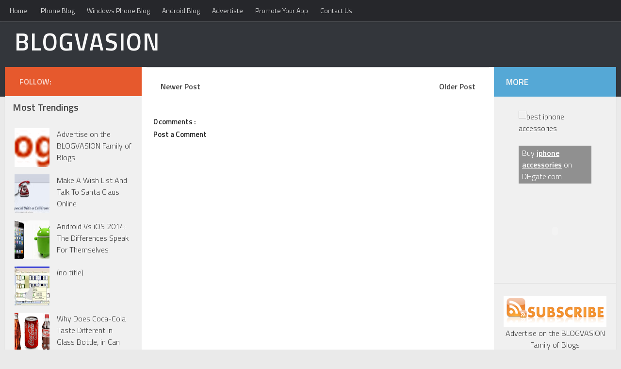

--- FILE ---
content_type: text/html; charset=UTF-8
request_url: http://www.blogvasion.com/2011/12/north-korea-leader-dies-at-age-of-69.html
body_size: 25107
content:
<!DOCTYPE html>
<html xmlns='http://www.w3.org/1999/xhtml' xmlns:b='http://www.google.com/2005/gml/b' xmlns:data='http://www.google.com/2005/gml/data' xmlns:expr='http://www.google.com/2005/gml/expr'>
<head>
<link href='https://www.blogger.com/static/v1/widgets/2944754296-widget_css_bundle.css' rel='stylesheet' type='text/css'/>
<meta content='text/html; charset=UTF-8' http-equiv='Content-Type'/>
<meta content='blogger' name='generator'/>
<link href='http://www.blogvasion.com/favicon.ico' rel='icon' type='image/x-icon'/>
<link href='http://www.blogvasion.com/2011/12/north-korea-leader-dies-at-age-of-69.html' rel='canonical'/>
<link rel="alternate" type="application/atom+xml" title="BLOGVASION - Atom" href="http://www.blogvasion.com/feeds/posts/default" />
<link rel="alternate" type="application/rss+xml" title="BLOGVASION - RSS" href="http://www.blogvasion.com/feeds/posts/default?alt=rss" />
<link rel="service.post" type="application/atom+xml" title="BLOGVASION - Atom" href="https://www.blogger.com/feeds/7662017905039127679/posts/default" />

<link rel="alternate" type="application/atom+xml" title="BLOGVASION - Atom" href="http://www.blogvasion.com/feeds/3647053369672523014/comments/default" />
<!--Can't find substitution for tag [blog.ieCssRetrofitLinks]-->
<link href='https://blogger.googleusercontent.com/img/b/R29vZ2xl/AVvXsEii7umJhrsL79nRj9JOd_Dlcrx9_6X2CTSHLNxQw9TX4SaXuX_1UaVZCMDVPrwbV07QCnB8Vxiu_za61CDOCThFNDqoEgjYjXLYGIT7hmsWOxmhWZAMftVB2mj1Tt7YOKUnv1IgGZecV8eS/s200/kim-jong-il1.jpg' rel='image_src'/>
<meta content='http://www.blogvasion.com/2011/12/north-korea-leader-dies-at-age-of-69.html' property='og:url'/>
<meta content='North Korea Leader Dies At The Age Of 69' property='og:title'/>
<meta content='    Kim Jong Il, who dictatorially ruled North Korea for 17 years, is dead at the age of 69. The official announcement appeared on North Kor...' property='og:description'/>
<meta content='https://blogger.googleusercontent.com/img/b/R29vZ2xl/AVvXsEii7umJhrsL79nRj9JOd_Dlcrx9_6X2CTSHLNxQw9TX4SaXuX_1UaVZCMDVPrwbV07QCnB8Vxiu_za61CDOCThFNDqoEgjYjXLYGIT7hmsWOxmhWZAMftVB2mj1Tt7YOKUnv1IgGZecV8eS/w1200-h630-p-k-no-nu/kim-jong-il1.jpg' property='og:image'/>
<title>
North Korea Leader Dies At The Age Of 69
          | 
          BLOGVASION
</title>
<meta charset='UTF-8'/>
<meta content='width=device-width, initial-scale=1, maximum-scale=1' name='viewport'/>
<link href='http://fonts.googleapis.com/css?family=Titillium+Web:200,300,600' rel='stylesheet'/>
<link href='http://weloveiconfonts.com/api/?family=entypo' rel='stylesheet'/>
<style id='page-skin-1' type='text/css'><!--
/*====================================
Theme Name : Decorus
Author : Template Trackers
Site : http://templatetrackers.com
License : Creative Commons Attribution License
Share and Use This With Proper Credit Or You Will Be In Problem
=================================================================*/
/* entypo */
[class*="entypo-"]:before {
font-family: 'entypo', sans-serif;
}
/*****************************************
reset.css
******************************************/
html, body, div, span, applet, object, iframe, h1, h2, h3, h4, h5, h6, p, blockquote, pre, a, abbr, acronym, address, big, cite, code, del, dfn, em, img, ins, kbd, q, s, samp, small, strike, strong, sub, sup, tt, var, b, u, i, center, dl, dt, dd, ol, ul, li, fieldset, form, label, legend, table, caption, tbody, tfoot, thead, tr, th, td, article, aside, canvas, details, embed, figure, figcaption, footer, header, hgroup, menu, nav, output, ruby, section, summary, time, mark, audio, video {
border: 0;
font-size: 100%;
font: inherit;
vertical-align: baseline;
margin: 0;
padding: 0;
}
article, aside, details, figcaption, figure, footer, header, hgroup, menu, nav, section {
display: block;
}
body {
line-height: 1;
}
ol, ul {
list-style: none;
}
blockquote, q {
quotes: none;
}
blockquote:before, blockquote:after, q:before, q:after {
content: none;
}
table {
border-collapse: collapse;
border-spacing: 0;
}
.clearfix:after {
content: ".";
display: block;
height: 0;
clear: both;
visibility: hidden;
}
.clearfix {
display: inline-block;
}
/* Hide from IE Mac \*/
.clearfix {
display: block;
}
/* End hide from IE Mac */
.none {
display: none;
}
/* End Clearfix */
::selection {
background: #2EB0EC;
color: #fff;
}
::-moz-selection {
background: #333;
color: #fff;
}
a img {
border: none;
}
ol, ul {
padding: 10px 0 20px;
margin: 0 0 0 35px;
text-align: left;
}
ol li {
list-style-type: decimal;
padding: 0 0 5px;
}
ul li {
list-style-type: square;
padding: 0 0 5px;
}
ul ul, ol ol {
padding: 0;
}
h1, h2, h3,
h4, h5, h6 {
color: #272727;
font-weight: 600;
}
h1 a:hover, h2 a:hover, h3 a:hover,
h4 a:hover, h5 a:hover, h6 a:hover {
color: #878787;
}
h1 {
font-size: 32px;
line-height: 38px;
}
h2 {
font-size: 22px;
line-height: 32px;
}
h3 {
font-size: 18px;
line-height: 28px;
}
h4 {
font-size: 15px;
line-height: 26px;
}
h5 {
font-size: 12px;
line-height: 20px;
}
h6 {
font-size: 10px;
line-height: 20px;
}
.post-body h1 {
margin: 55px 0 25px 0;
}
.post-body h2 {
margin: 35px 0 15px 0;
}
.post-body h3, .post-body h4,
.post-body h5, .post-body h6 {
margin: 15px 0;
}
/*****************************************
Global Links CSS
******************************************/
a {
color: #444;
text-decoration: none;
}
a:hover {
color: rgb(230, 89, 45);
}
img {
vertical-align: bottom;
max-width: 100%;
}
body {
background: #eaeaea;
color: #444;
height: 100%;
font-size: 16px;
font-family: Titillium web, sans-serif;
line-height: 1.5em;
overflow-x: hidden;
margin: 0;
padding: 0;
}
.clr {
clear: both;
float: none;
}
.ct-wrapper:before, .ct-wrapper:after {
content: "\0020";
display: block;
height: 0;
overflow: hidden;
}
.ct-wrapper:after {
clear: both;
}
.ct-wrapper {
position: relative;
padding: 0;
max-width: 1380px;
min-width: 320px;
width: 100%;
margin: 0 auto;
min-height: 0;
}
.outer-wrapper {
background: #F0F0F0;
margin: 0 10px;
-webkit-box-shadow: 0 0px 0 #FFF, 0 1px 1px rgba(0, 0, 0, 0.1);
box-shadow: 0 0px 0 #FFF, 0 1px 1px rgba(0, 0, 0, 0.1);
}
.container {
position: relative;
padding: 0;
max-width: 1380px;
min-width: 320px;
width: 100%;
margin: 0 auto;
min-height: 0;
top: -62px;
}
.header-wrapper {
background: #33363b;
display: inline-block;
float: left;
width: 100%;
position: relative;
border-bottom: 1px solid #E0E0E0;
margin: 0;
padding:47px 0 57px;
}
.main-wrapper {
float: left;
width: 80%;
}
#content {
background: #FFFFFF;
float: right;
padding: 0 1%;
width: 70%;
overflow:hidden;
}
/*===========================================
Do Not Change This is Layout Styling CSS
==========================================*/
body#layout .header-wrapper {
margin-top: 10px;
padding: 0 0 2em;
margin: 0;
}
body#layout .header-inner-wrap {
width: 50%;
float: auto\9;
height: auto\9;
margin: 3em 0 0;
}
body#layout .main-wrapper {
margin: 0;
padding: 0;
float: left;
width: 75%;
}
body#layout #content {
width: 65%;
float: right;
padding: 0;
margin: 0;
}
body#layout .sidebar-wrapper {
float: left;
width: 35%;
margin: 0;
padding: 0;
}
body#layout .sider-wrapper {
float: right;
width: 25%;
padding: 0;
margin: 0;
}
body#layout #header {
width: 100%;
margin: 0;
padding: 0;
}
body#layout .header-right.section {
max-width: 50%;
float: none;
margin: 0;
padding: 0;
}
body#layout #page-header {
display: none;
}
body#layout .outer-wrapper, body#layout .sidebar-wrapper, body#layout .ct-wrapper {
margin: 0;
padding: 0;
}
body#layout div.footer {
font-family: sans-serif;
display: inline-table;
position: relative;
float: left;
max-width: 33%;
margin: 0 auto 2px;
padding: 0 0 10px;
}
#header {
width: auto;
float: left;
}
.header-inner-wrap {
height: 75px;
float: left;
position: relative;
margin: 0;
padding: 0px 30px 20px;
}
#header h1 {
position: relative;
letter-spacing: 2px;
line-height: normal;
margin: 0;
padding: 0;
font-size: 50px;
}
#header-inner {
margin: 0;
padding: 0;
}
#header h1 a, #header h1 a:hover {
color: #f9f9f9;
}
#header .description {
display: none;
}
#header img {
border: 0 none;
background: none;
width: auto;
height: auto;
margin: 0 auto;
}
/***** Header Right CSS *****/
.header-right {
float: right;
}
.header-right .widget-content {
margin-top: 40px;
}
/*------------ Page Header ---------*/
#site-navigation.default {
float: none;
position: fixed;
top: 0;
left: 0;
right: 0;
z-index: 1;
background: #26272b;
-webkit-box-shadow: 0 0 5px rgba(0,0,0,0.2),0 1px 0 rgba(255,255,255,0.15);
box-shadow: 0 0 5px rgba(0,0,0,0.2),0 1px 0 rgba(255,255,255,0.15);
}
#site-navigation.default li {
list-style: none;
}
.menu-main-container {
max-width: 1380px;
margin: 0 auto;
}
#site-navigation.default > div > ul > li {
float: left;
margin-left: 15px;
position: relative;
padding: 0;
list-style: none;
}
#site-navigation.default > div > ul > li > a {
padding: 10px 5px;
font-size: 14px;
color: #eee;
}
#site-navigation.default ul li > a:hover {
color: #f0f0f0;
position: relative;
z-index: 2;
}
#site-navigation.default ul li ul li a:hover {
color: #444;
}
.mobile-menu-button {
display: none;
font-weight: 700;
}
#site-navigation.default ul {
position: relative;
margin: 0;
padding: 0;
}
#site-navigation.default ul:after {
content: "";
clear: both;
display: block;
}
#site-navigation.default ul li ul {
display: none;
position: absolute;
top: 95%;
left: 0;
width: 200px;
background: #FFF;
border: 1px solid #E1E1E1;
font-size: 13px;
margin-top: -1px;
z-index: 100;
}
#site-navigation.default ul li ul li {
position: relative;
padding: 0 15px;
}
#site-navigation.default ul li ul li a {
border-top: 1px solid #e1e1e1;
padding: 7px 0;
}
#site-navigation.default ul li ul li.current-menu-item > a, #site-navigation.default ul li ul li.current_page_item > a, #site-navigation.default ul li ul li.current_page_parent > a {
color: #272727;
}
#site-navigation.default ul li ul li ul {
position: absolute;
top: 0;
left: 200px;
z-index: 100;
padding: 5px;
}
#site-navigation.default ul li.right ul li ul {
left: -185px;
}
#site-navigation.mobile {
display: none;
clear: both;
background: #f1f1f1;
border-top: 1px solid #e1e1e1;
}
#site-navigation.mobile ul li, #site-navigation.mobile ul li ul.sub-menu li {
border-top: 1px solid #e5e5e5;
}
#site-navigation.mobile ul li a {
display: block;
font-size: 15px;
font-weight: 500;
color: #999;
padding: 10px 20px;
}
#site-navigation.mobile ul li a:hover, #site-navigation.mobile ul li.current_page_item > a {
color: #414141;
background: #e5e5e5;
}
#site-navigation.mobile ul li ul li a {
padding-left: 35px;
}
#site-navigation.mobile ul li ul li ul li a {
padding-left: 50px;
}
#site-navigation.default ul li a, #site-navigation.default ul li:hover > ul {
display: block;
}
#site-navigation.default ul li ul > li:first-child > a, #site-navigation.mobile li:first-child {
border-top: none;
}
.post {
width: auto;
margin: 3% 0 0;
overflow:hidden;
padding: 0 5px;
}
h2.entry-title {
position: relative;
line-height: normal;
font-family: "Helvetica Neue", Helvetica, Arial, sans-serif;
font-weight: 700;
margin: 0 15px;
padding: 0;
}
h2.index-title {
margin: 0;
line-height: 1.4em;
padding: 0px 0 14px;
font-weight: 100;
}
h2.index-title a {
color: #444;
font-weight: 600;
}
.entry-image {
height: 185px;
overflow: hidden;
}
.entry-image img:hover {
opacity: .9;
}
.entry-image img {
-webkit-transition: 0.2s ease;
-moz-transition: 0.2s ease;
-o-transition: 0.2s ease;
transition: 0.2s ease;
}
.post-meta.date {
padding: 5px 0 1px;
font-size: 14px;
}
.post-body.entry-content {
border-bottom: 0;
font-size: 16px;
font-weight: 400;
line-height: 1.6em;
word-wrap: break-word;
position: relative;
margin: 0 15px;
padding: 15px 0;
}
.body-post {
font-size: 16px;
font-weight: 400;
margin: 0;
padding: 0 0 5%;
}
.body-post p {
font-size: 16px;
line-height: 1.5em;
color: #777;
}
.post-header {
color: #999;
font-family: Verdana,Arial,Tahoma,sans-serif;
font-size: 12px;
text-align: left;
margin: 5px 15px 0;
}
.post-header, .post-header a {
color: #AAA;
font-style: italic;
font-family: georgia;
font-size: 14px;
}
.post-header a:hover {
color: #303030;
}
.rmlink {
float: right;
line-height: normal;
z-index: 1000;
position: absolute;
right: 0;
bottom: 10px;
}
#blog-pager-newer-link {
border-right: 1px solid #CACACA;
float: left;
font-weight: 700;
padding: 4%;
position: relative;
text-align: left;
width: 42%;
}
#blog-pager-older-link {
display: inline;
float: right;
font-weight: 700;
margin-left: -1px;
padding: 4%;
text-align: right;
width: 42%;
}
#blog-pager {
clear: both;
border-bottom: 1px solid #CACACA;
font-size: 16px;
line-height: normal;
margin: 0;
padding: 0;
overflow: visible;
}
.showpageNum a {
padding: 3px 8px;
display: inline-block;
color: white;
}
.showpage {
display: none;
}
.showpageNum {
display: inline-block;
background: #343434;
color: white;
margin: 0 2px 0 0;
position: relative;
opacity: .8;
}
.showpageNum:hover {
opacity: 1;
}
.showpagePoint {
display: inline-block;
padding: 3px 8px;
background: #343434;
color: white;
position: relative;
}
/*
.showpagePoint:before, .showpageNum:before {
content: "";
border-color: #343434 transparent transparent transparent;
border-style: solid;
border-width: 10px;
position: absolute;
top: 100%;
left: 2px;
}
.showpagePoint:after, .showpageNum:after {
content: "";
border-color: transparent transparent #343434 transparent;
border-style: solid;
border-width: 10px;
position: absolute;
bottom: 100%;
left: 2px;
}
*/
#blog-pager h4, h5 {
font-weight: 300;
}
.share-story-container {
display: block;
width: 100%;
position: relative;
clear: both;
float: left;
/*height: 80px;*/
background: #FFF;
margin: 0 0 30px;
padding: 0;
}
.share-story-container ul {
list-style: none outside none;
margin: 0;
padding: 0;
text-align: center;
}
.share-story-container ul li {
display: inline-block;
list-style: none outside none;
margin: 0 10px;
padding-top: 28px;
text-align: center;
}
.share-story-container ul li a {
color: #fff;
font-family: helvetica;
-webkit-transition: .07s ease-in;
-moz-transition: .07s ease-in;
-o-transition: .07s ease-in;
transition: .07s ease-in;
padding: 10px 30px;
}
.tweet.tips {
background: #00A0D1;
border: 1px solid #00A0D1;
}
.fb-tips {
background: #3B5998;
border: 1px solid #3B5998;
}
.googleplus-tips {
background: #DA4834;
border: 1px solid #DA4834;
}
.linkedin-tips {
background: #0077B5;
border: 1px solid #0077B5;
}
.pin-it-tips {
background: #CB2027;
border: 1px solid #CB2027;
}
.author-profile {
background: rgba(255, 255, 255, 0);
border: 3px solid #E0E0E0;
margin: 0;
padding: 5px 5px 0;
position: relative;
}
.author-profile img {
border: 5px solid #EFEFEF;
float: left;
margin-right: 15px!important;
}
.author-profile > div > a {
color: #444;
}
.author-profile > div {
font-size: 14px;
font-family: helvetica;
margin: 0;
}
p.description {
font-size: 80%;
line-height: 1.7em;
margin: 0;
}
p.description a {
color: #333;
font-family: arial rounded mt bold;
}
a.g-profile {
font-size: 20px;
font-family: lato;
margin: 15px 0 5px;
}
.author-profile > div > div > div {
float: right;
font-size: 12px;
}
.showpageNum a, .showpage a {
margin: 0;
}
.showpagePoint {
margin: 0 2px 0 0;
}
.home-link, .showpageOf {
display: none;
}
blockquote {
background: url(https://blogger.googleusercontent.com/img/b/R29vZ2xl/AVvXsEiPdzHTrxjLHuuQnuNg7TqHbyv8YOwidJfR1tCULLEWU_vTvGBnNoSdgDkztQQFQ4tU0KwHX63GhKTMOO1ZZ_ujschHkrKksEI-T-j_MOfyWg3VaYrhZjHj-fu9oDepl39yTNSc6O4hdEUJ/s1600/quote.png) no-repeat 5.4% center;
color: #888;
font-style: italic;
margin: 10px 0 20px -3%;
padding: 1.5em 38px 10px 114px;
}
.status-msg-wrap {
display: none;
}
.comments {
clear: both;
margin-top: 10px;
margin-bottom: 0;
padding: 10px 2%;
}
.comments ol {
padding: 0;
margin: 0;
}
.comments li {
list-style: none;
margin: 0;
}
#searchform {
margin: 0 0 1em;
}
#searchform #s {
width: 90%;
border: 0;
outline: 0;
background: #EEE;
padding: 10px;
}
/*--- Popular posts ---*/
.PopularPosts .widget-content ul li {
padding: 0;
}
.PopularPosts img {
padding: 0!important;
width: 80px;
height: 80px;
}
.PopularPosts .item-thumbnail {
float: left;
margin: 0 15px 5px 0;
}
.PopularPosts .item-snippet {
display: none;
}
/* Label Menu */
.Label li {
display: block;
margin: 0 0px 15px 0!important;
}
.Label li a {
margin-right: 10px;
padding: 5px 15px;
color: #444;
background: rgb(158, 202, 78);
}
/* Css hack to display only 10 labels in Label menu*/
.Label li:nth-child(n+10) {
display: none;
}
/*-- Social Links --*/
.sidebar-top.group {
background: rgb(230, 89, 45);
padding: 15px 30px;
display: block;
position: absolute;
left: 0;
right: 0;
top: 0;
}
.sidebar-top p {
float: left;
color: rgba(255, 255, 255, 0.8);
font-size: 16px;
font-weight: 600;
text-transform: uppercase;
line-height: 24px;
padding: 3px 0;
}
ul.social-links {
float: right;
padding-top: 2px;
padding: 0;
margin: 0;
}
.social-links li a {
color: #FFF;
font-size: 22px;
}
.social-links li {
list-style: none;
display: inline-block;
margin-left: 8px;
line-height: 16px;
margin-top: 8px;
position: relative;
}
.social-links .social-tooltip:hover:before {
top: -10px;
right: 8px;
border: solid;
border-color: #FFF rgba(0, 0, 0, 0);
border-width: 5px 5px 0 5px;
content: "";
display: block;
position: absolute;
z-index: 1;
}
.social-links .social-tooltip:hover:after {
top: -36px;
background: #FFF;
font-size: 14px;
color: #666;
content: attr(title);
display: block;
right: 0;
padding: 5px 15px;
position: absolute;
white-space: nowrap;
-webkit-border-radius: 3px;
border-radius: 3px;
-webkit-box-shadow: 0 0 2px rgba(0, 0, 0, 0.2);
box-shadow: 0 0 2px rgba(0, 0, 0, 0.2);
}
/*---- Sider and Sidebar Wrapper ----*/
.sider-wrapper {
float: right;
width: 20%;
padding: 0;
margin: 0;
background: transparent;
position: relative;
}
#sider {
padding: 5em 0px 0px;
}
#content h2.story {
padding: 14.7px 25px;
background: rgb(125, 209, 78);
color: white;
}
.sider-wrapper h2.more {
text-align: left;
background: rgb(85, 168, 214);
color: #F5F5F5;
padding: 14.7px 25px;
text-transform: uppercase;
font-size: 18px;
position: absolute;
right: 0;
left: 0;
top: 0;
}
.sider-wrapper ul {
padding: 0;
margin: 0;
}
.sider-wrapper li {
list-style: none;
/*padding: 5px 5px 15px!important;*/
}
.sidebar-wrapper {
background: rgba(255, 255, 255, 0);
float: left;
margin: 0;
padding: 0;
position: relative;
width: 28%;
}
#sidebar {
clear: both;
float: left;
padding: 60px 0px 10px;
}
.sidebar ul {
margin: 0;
padding: 0;
}
.sidebar li {
list-style: none;
margin: 0 0 10px;
padding: 0;
}
.sidebar .widget h2 {
line-height: 1.5em;
margin: 0 0 10px;
padding: 8px 16px;
color: rgb(70, 70, 70);
font-size: 20px;
}
.sidebar .widget {
border-bottom: 1px solid #E0E0E0;
margin: 0 0 1em;
padding: 0px 0;
}
.sidebar .widget-content {
padding: 10px 20px;
}
#footer {
width: 100%;
color: #3F3F3F;
background: #fff;
}
#footer li {
list-style: none;
margin: 0;
}
#footer a {
color: #292929;
}
.footer {
float: left;
width: 33%;
}
.footer h2 {
color: #383838;
font-size: 19px;
font-weight: 400;
margin-bottom: 12px;
text-transform: none;
position: relative;
}
.footer .widget {
clear: both;
font-size: 16px;
line-height: 26px;
margin: 15px 25px 25px;
}
.footer > .widget > .widget-content {
padding: 10px;
}
.footer ul {
list-style: none;
margin: 0;
padding: 0;
}
.footer li {
text-transform: capitalize;
margin: 0 0 0 15px;
padding: 0 0 10px;
}
.footer-credits {
font-size: 80%;
overflow: hidden;
padding: 10px 0;
background: #33363b;
color: white;
}
.footer-credits a {
color: #e0e0e0;
}
/* footer recent posts */
ul.recent-contents li a {
}
.MenuSelect{
display:none;
}
.BannerContainer{
overflow:hidden;
}
.f_archive{
padding:15px;
}
.entry-content img{
max-width:270px;
}
/*****************************************
Responsive styles
******************************************/
@media screen and (max-width: 1000px) {
.main-wrapper,
.sider-wrapper {
width: 100%;
overflow: hidden;
float:none;
}
.sider .FooterRespBlock {
float: left;
margin: 0 1%;
width: 31%;
overflow:hidden;
}
.widget .LabelSlider {
margin: 0 0 20px;
}
.Label li a {
margin-right: 2px;
padding: 1px 6px;
}
.sider-wrapper li {
font-size: 0.9em;
list-style: none outside none;
padding: 0 !important;
}
#ShowModeLabels {
display:none;
}
.Label li:nth-child(n+10) {
display: block;
}
}
@media screen and (max-width: 768px) {
.header-wrapper {
padding: 74px 0 57px;
}
.sidebar-wrapper {
float: none;
width: 100%;
overflow:hidden;
}
#content {
float: none;
overflow: hidden;
padding: 0 1%;
width: 98%;
}
.CollapseArr{
display:none;
}
}
@media screen and (max-width: 500px) {
.header-inner-wrap {
float: none;
height: auto;
padding:0;
}
#header {
float:none;
}
#header h1 {
font-size: 33px;
text-align: center;
}
.blog-posts .post {
float: none;
height: auto;
width: auto;
}
.MenuSelect {
background-color: #333333;
border: 0 none;
border-bottom:1px #4b4d51 solid;
color: #FFFFFF;
display: block;
font-size: 16px;
padding: 10px;
width: 100%;
}
.menu{display:none;}
.header-wrapper {
padding: 51px 0 71px;
}
.BannerContainer{
display:none;
}
.sider .FooterRespBlock {
float: none;
margin: 0;
padding: 0;
width: auto;
}
#sidebar {
float:none;
}
.sidebar .widget {
margin: 0;
padding: 0;
}
.sidebar .widget-content {
display: none;
}
.widget .LabelSlider > div {
display:none;
padding:0 15px;
}
.sidebar .widget h2 {
margin:0;
}
#sider {
padding: 60px 0 10px;
}
.widget .LabelSlider {
margin: 0;
padding: 0;
border-bottom: 1px solid #E0E0E0;
}
.widget .LabelSlider h2 {
margin: 0;
padding: 8px 16px;
}
.sidebar .widget h2,
.widget .LabelSlider h2  {
position:relative;
}
.CollapseArr{
position:absolute;
display:block;
left:0;
right:0;
bottom:0;
top:0;
background:url('https://dl.dropboxusercontent.com/u/8359273/Blogvasion/widget_arrows.png') no-repeat right 16px;
}
.Open .CollapseArr{
background-position:right -71px;
}
.widget .post {
float: none;
width: auto;
}
}
/*
@media screen and (max-width: 960px) {
#content {
width: 100%;
}
.ct-wrapper {
padding: 0 15px;
}
.header-wrapper {
margin-top: 2em;
}
#header-navigation {
display: none;
}
.main-wrapper, .opt-in .opt-in-wrap {
margin-right: 0;
width: 80%;
}
.sidebar-wrapper {
background: transparent;
box-shadow: 0;
border: 0;
clear: both;
float: none;
max-width: 100%;
width: auto;
margin-left: 20px;
padding: 10px;
}
.sidebar .widget {
clear: none;
float: left;
width: 47%;
margin: 0 2% 2% 0;
}
}
@media screen and (max-width: 768px) {
#header p.description {
margin: 0;
}
#comment-editor {
margin: 10px;
}
.footer {
width: 100%;
clear: both;
}
}
@media screen and (max-width: 620px) {
#header img {
width: 100%;
}
.opt-in .inner .ct-wrapper {
padding: 0 10px;
}
.post-title {
font-size: 1.2rem!important;
}
.rdmre {
display: none;
}
.sidebar-wrapper {
float: none;
clear: both;
width: auto;
padding: 10px;
margin: 0;
}
.sidebar .widget {
clear: both;
float: none;
width: 100%;
}
.post-body {
margin-top: 4.5em;
}
}
@media screen and (max-width: 420px) {
#header h1 {
font-size: 3rem!important;
}
.comments .comments-content .datetime {
display: block;
float: none;
}
.comments .comments-content .comment-header {
height: 70px;
}
.thumb {
clear: both;
float: none;
}
.post-labels {
display: none;
}
}
@media screen and (max-width: 320px) {
.footer {
width: 100%;
}
.ct-wrapper {
padding: 0;
}
.post-body img {
max-width: 100%;
}
.comments .comments-content .comment-replies {
margin-left: 0;
}
}*/
/*****************************************
Hiding Header Date and Feed Links
******************************************/
h2.date-header,span.blog-admin{display:none!important;}
/*------ Flex Slider ----*/
ul.bjqs {
position: relative;
list-style: none;
padding: 0;
margin: 5% 20px 0;
overflow: hidden;
display: none;
}
li.bjqs-slide{position:absolute; display:none;list-style:none;}
ul.bjqs-controls{list-style:none;margin:0;padding:0;z-index:9999;}
li.slider-content img{width:100%;}
ul.bjqs-controls.v-centered li.bjqs-prev a,ul.bjqs-controls.v-centered li.bjqs-next a{display:none}
ol.bjqs-markers{list-style: none; padding: 0; margin: 0; width:100%;}
ol.bjqs-markers.h-centered{text-align: center;}
ol.bjqs-markers li{display:inline;}
ol.bjqs-markers li a{display:inline-block;}
ul.bjqs-controls.v-centered li a{
display:none;
}
ul.bjqs-controls.v-centered li a:hover{
background:#000;
color:#fff;
}
ol.bjqs-markers li a{
padding:2px 10px;
background:#000;
color:#fff;
margin:5px;
text-decoration: none;
}
ol.bjqs-markers li.active-marker a,
ol.bjqs-markers li a:hover{
background: #999;
}
p.bjqs-caption{
background: rgba(255,255,255,0.5);
}
.widget-content img{
width:100%;
}
.FooterWide{
padding: 0 15px 15px;
}
.FooterWide ul {
margin: 0;
padding: 0;
}
.FooterWide ul li {
display: inline-block;
margin-right: 32px !important;
}
.FooterWide ul li a{
}
.FooterWide .LinkList{
ma

--></style>
<style type='text/css'>
      </style>
<!--[if !IE]><!-->
<style type='text/css'>
        .post-body img{ max-width:100%; }
      </style>
<!--<![endif]-->
<script src='http://ajax.googleapis.com/ajax/libs/jquery/1.8.3/jquery.min.js' type='text/javascript'></script>
<script type='text/javascript'>
//<![CDATA[

      $(document).ready(function(){
        $(function(){
          //wrap footer/sidebar
          $('.sider .HTML').wrapAll('<div class="BannerContainer FooterRespBlock"></div>');
          $('.sider .widget.BlogArchive,.sider .widget.Label').addClass('FooterRespBlock');
			
          //menu to select
          function menuToSelect(){
            $('<select class="MenuSelect" />').appendTo('.menu-main-container');
			

            $('#site-navigation.default div ul li a').each(function() {
                var el = $(this);
                $('<option />', {
                    "value": el.attr('href'),
                    "text": el.text(),
                    //'selected' : el.hasClass('selected')
                }).appendTo('.menu-main-container select');
            });

            $('.menu-main-container select').change(function() {
                window.location = $(this).find('option:selected').val();
            });
          }
          menuToSelect();
          
          //WidgetCollapse
          var collapseEnabled = false;
          var winSize;
          function collapseWidgets(){

            $('.sidebar-wrapper .widget,.widget .LabelSlider,.sider .widget.LinkList').each(function(){
				var collBlock = $(this);
				var collapseBtnWrapper = $('h2',collBlock);
              	var collapseBlock = $('>div:not(.clear)',collBlock);
				var isCollOpen = false;

              	collapseBtnWrapper.append('<span class="CollapseArr"></span>');
				var collapseBtn = $('.CollapseArr', collapseBtnWrapper);

                collapseBtn.click(function(){
                  collapseBlock.slideToggle();

                  $(this).parent().toggleClass('Open');

                });
			});
			collapseEnabled = true;
			//alert('Collapse TRUE')
          }
          function resetCollapse(){
			$('.sidebar .widget-content,.widget .LabelSlider > div, .sider .widget.LinkList').attr('style',' ');
			$('.CollapseArr').remove();
			collapseEnabled = false;
			//alert('Collapse FALSE')
          }
          if($(window).width() < 500)
          {
          	collapseWidgets();
          }

          $(window).on('resize', function(){
			winSize = $(window).width();

            if( collapseEnabled == false && winSize < 500)
            {
              	collapseWidgets();
            }
			else if(collapseEnabled == true && winSize > 500)
            {
				resetCollapse();
            }

          });

          //var labelSlider = $(".LabelSlider");
          $(".LabelSlider").each(function(){
            var labelSlider = $(this);
            labelSlider.append("<a href='#' id='ShowModeLabels'>show more</a>");
            $("#ShowModeLabels", labelSlider ).click(function(){
              var labelSliderHeight = $(window).height() - 100;
              if(!labelSlider.hasClass("LabelSliderOpen"))
              {
                labelSlider.css( 'height' , labelSliderHeight );
                $('html, body').animate({
                  scrollTop: $( labelSlider ).offset().top -70
                }, 500);
                labelSlider.addClass("LabelSliderOpen");
                labelSlider.animate({
                  marginLeft:- $(window).width() /2
                },400,function(){
                  var labelSliderHeight;
                  var labelSliderCHP = $('.LabelSliderContainer', labelSlider).height();
                  var labelSliderCHC = $('.LabelSliderContainer ul', labelSlider).outerHeight();
                  if( labelSliderCHC < labelSliderCHP ){
                    console.log(labelSliderCHP+' | '+labelSliderCHC);
                    labelSliderHeight = labelSliderCHC + 95;
                    labelSlider.animate({
                      height:labelSliderHeight
                    },150);
                  }
                });
                $(this).addClass('Close').text('hide');
              }
              else{
                labelSlider.animate({
                  marginLeft:'-19px'
                },200,function(){
                  labelSlider.css("height","auto");
                  labelSlider.removeClass("LabelSliderOpen");
                });
                $(this).removeClass('Close').text('show more');
              }
              return false;
            });
          })
        });
      });

//]]>
    </script>
<style type='text/css'>
      .LabelSlider {
        height: auto;
        margin: 0;
        padding: 0 17px 45px !important;
        position: relative;
      }
      .LabelSlider ul {
      }
      .LabelSlider ul li {
        font-size:14px;
      }
      .LabelSlider ul li a {
        display:inline-block;
      }
      .LabelSlider.Archive ul li a{
        background-color:#3875dc;
        color:#fff;
      }
      .LabelSlider h2 {
        margin-bottom: 15px;
        padding: 0 0 10px !important;
      }
      .LabelSliderOpen {
        background-color: #F0F0F0;
        overflow: hidden;
        padding: 0 !important;
      }
      .LabelSliderOpen h2 {
        background-color: #222 !important;
        color: #FFFFFF !important;
        left: 0;
        padding: 5px 16px !important;
        position: absolute;
        margin:0 !important;
        right: 0;
        top: 0;
      }
      .LabelSliderOpen .LabelSliderContainer {
        border-left: 1px solid #CCCCCC;
        border-right: 1px solid #CCCCCC;
        bottom: 34px;
        overflow: auto;
        padding: 15px 10px;
        position: absolute;
        top: 42px;
      }
      .LabelSliderOpen ul {
        overflow:hidden
      }
      .LabelSliderOpen ul li {
        display: block;
        float: left;
        min-width: 239px;
        margin:5px 10px 5px 5px;
      }
      .Label .LabelSliderOpen li:nth-child(n+11),
      .Label.LabelSliderOpen li:nth-child(n+11) {
        display: inline-block;
      }
      .LabelSliderOpen ul li a{
        margin-right: 10px;
        font-size:14px;
      }
      #ShowModeLabels {
        background: #33363B url('https://dl.dropboxusercontent.com/u/8359273/label_action_icons.png') no-repeat 12px 8px;
        bottom: 0;
        color: #FFFFFF;
        left: 0;
        padding: 5px 38px;
        position: absolute;
        right: 0;
      }
      #ShowModeLabels.Close {
        background-position: 8px -22px;
      }
    </style>
<script type='text/javascript'>
      var thumbnail_mode = "no-float" ; 
      var classicMode = false;
      var summary_noimg = 30;
      var summary_img = 30;
      var indent = 3;
    </script>
<script type='text/javascript'>
      //<![CDATA[
      function stripHtmlTags(s,max){return s.replace(/<.*?>/ig, '').split(/\s+/).slice(0,max-1).join(' ')}
      function getSummaryLikeWP(id) {
        return document.getElementById(id).innerHTML.split(/<!--\s*more\s*-->/)[0];
      }
      function getSummaryImproved(post,max){
        var re = /<.*?>/gi
        var re2 = /<br.*?>/gi
        var re3 = /(<\/{1}p>)|(<\/{1}div>)/gi
        var re4 = /(<style.*?\/{1}style>)|(<script.*?\/{1}script>)|(<table.*?\/{1}table>)|(<form.*?\/{1}form>)|(<code.*?\/{1}code>)|(<pre.*?\/{1}pre>)/gi
        post = post.replace(re4,'')
        post = post.replace(re3,'<br /> ').split(re2)
        for(var i=0; i<post.length; i++){
          post[i] = post[i].replace(re,'');
        }
        var post2 = new Array();
        for(var i in post) {
          //if(post[i]!='' && post[i]!=' ' && post[i] != '\n') post2.push(post[i]);
          if(/[a-zA-Z0-9]/.test(post[i])) post2.push(post[i]) ;
        }
        var s = "";
        var indentBlank = "";
        for(var i=0;i<indent;i++){
          indentBlank += " ";
        }
        if(post2.join('<br/>').split(' ').length < max-1 ){
          s = post2.join(indentBlank +' <br/>');
        } else {
          var i = 0;
          while(s.split(' ').length < max){
            s += indentBlank + ' ' + post2[i]+'<br/>';
            i++;
          }
        }  
        return s;
      }
      function createSummaryAndThumb(pID,title,url,date,comment){
        var posturl= url;
        var title=title;
        var date =date;
        var comment = comment;
        var div = document.getElementById(pID);
        var content = div.innerHTML;
        if (/<!--\s*more\s*-->/.test(content)) {
          div.innerHTML = getSummaryLikeWP(pID);
          div.style.display = "block";
        } 
        else {
          var imgtag = "";
          var img = div.getElementsByTagName("img");
          var summ = summary_noimg;
          if(img.length>=1) { 
            if(thumbnail_mode == "float") {
              imgtag = '<div class="entry-image"><a title="'+title+'" class="thumb4 fl" href="'+posturl+'"><img src="'+img[0].src+'" /> </a></div>';
              summ = summary_img;
            } else {
              imgtag = '<div class="entry-image"><a title="'+title+'" class="thumb4 fl" href="'+posturl+'"><img src="'+img[0].src+'" /> </a></div>';
              summ = summary_img;
            }
          }
          var postlink= '<div class="post-meta date">'+date+' | '+comment+' comments</div><h2 class="index-title"><a title="'+title+'" href="'+posturl+'">'+title+'</a></h2>';
          var summary = '<div class="post-body entry-content"><div class="entry fl hidden">'+imgtag + postlink +'<p>' + stripHtmlTags(content,summ) + '... <br/><a href="'+posturl+'" class="ReadMoreLink">Read More</a></p></div></div>';
          div.className = div.className + " post hentry";
          div.innerHTML = summary;
          div.style.display = "block";
        }
      }
      function createSummaryAndThumb1(pID,title,url){
        var posturl= url;
        var title=title;
        var div = document.getElementById(pID);
        var content = div.innerHTML;
        if (/<!--\s*more\s*-->/.test(content)) {
          div.innerHTML = getSummaryLikeWP(pID);
          div.style.display = "block";
        } 
        else {
          var imgtag = "";
          var img = div.getElementsByTagName("img");
          var summ = 200;
          if(img.length>=1) { 
            imgtag = '<a title="'+title+'" class="thumb5 fl" href="'+posturl+'"><img src="'+img[0].src+'" /></a>';
            //summ = 200;
          }
          var summary = imgtag + '<p>' + stripHtmlTags(content,summ) + '...</p>';
          div.innerHTML = summary;
          div.style.display = "block";
        }
      }
      function SummaryAndThumbIMGFIX(){
        var imgFixObj = $('.hfeed .hentry');
        for(var i = 0; i < imgFixObj.length; i+=2) {
          imgFixObj.slice(i, i+2).wrapAll("<div class='RowItem'></div>");
        }
      }
      //]]>
    </script>
<script type='text/javascript'>
      //<![CDATA[
      featured_slider = 'News'; 
      hom_cat1 = 'Flat'; 
      hom_cat2 = 'Design';
      side_cat1 = 'Mixed'; 
      side_cat2 = 'Mixed';
      footer_cat1 = 'Mixed'; 
      footer_cat2 ='Mixed';
      imgr = new Array();
      imgr[0] = "http://sites.google.com/site/fdblogsite/Home/nothumbnail.gif";
      showRandomImg = true;
      aBold = true;
      summaryPost = 150; 
      summaryTitle = 50; 
      numpostsf  = 4;
      numposts1 = 4;
      numposts2 = 3;
      numposts3 = 7;
      numposts4 = 2; 
      function removeHtmlTag(strx,chop){var s=strx.split("<");for(var i=0;i<s.length;i++)if(s[i].indexOf(">")!=-1)s[i]=s[i].substring(s[i].indexOf(">")+1,s[i].length);s=s.join("");s=s.substring(0,chop-1);return s};
      function showhomeposts1(json){j=showRandomImg?Math.floor((imgr.length+1)*Math.random()):0;img=new Array;if(numposts1<=json.feed.entry.length)maxpost=numposts1;else maxpost=json.feed.entry.length;for(var i=0;i<maxpost;i++){var entry=json.feed.entry[i];var posttitle=entry.title.$t;var pcm;var posturl;if(i==json.feed.entry.length)break;for(var k=0;k<entry.link.length;k++)if(entry.link[k].rel=="alternate"){posturl=entry.link[k].href;break}for(var k=0;k<entry.link.length;k++)if(entry.link[k].rel=="replies"&&
                                                                                                                                                                                                                                                                                                                                                                                                                                                                                                    entry.link[k].type=="text/html"){pcm=entry.link[k].title.split(" ")[0];break}if("content"in entry)var postcontent=entry.content.$t;else if("summary"in entry)var postcontent=entry.summary.$t;else var postcontent="";postdate=entry.published.$t;if(j>imgr.length-1)j=0;img[i]=imgr[j];s=postcontent;a=s.indexOf("<img");b=s.indexOf('src="',a);c=s.indexOf('"',b+5);d=s.substr(b+5,c-b-5);if(a!=-1&&(b!=-1&&(c!=-1&&d!="")))img[i]=d;var month=[1,2,3,4,5,6,7,8,9,10,11,12];var month2=["Jan","Feb","Mar","Apr","May",
                                                                                                                                                                                                                                                                                                                                                                                                                                                                                                                                                                                                                                                                                                                                                                                                                                                                                                                                                                                              "Jun","Jul","Aug","Sep","Oct","Nov","Dec"];var day=postdate.split("-")[2].substring(0,2);var m=postdate.split("-")[1];var y=postdate.split("-")[0];for(var u2=0;u2<month.length;u2++)if(parseInt(m)==month[u2]){m=month2[u2];break}var daystr=day+" "+m+" "+y;var trtd='<li> <a href="'+posturl+'"><img src="'+img[i]+'" style="width:100%;"/></a>   <h2 class="featured-title"><a href="'+posturl+'">'+posttitle+"</a></h2><div><p>"+removeHtmlTag(postcontent,summaryPost)+"</p></div>   </li>";document.write(trtd);
                                                                                                                                                                                                                                    j++}};
      function showhomeposts2(json){j=showRandomImg?Math.floor((imgr.length+1)*Math.random()):0;img=new Array;if(numposts1<=json.feed.entry.length)maxpost=numposts1;else maxpost=json.feed.entry.length;for(var i=0;i<maxpost;i++){var entry=json.feed.entry[i];var posttitle=entry.title.$t;var pcm;var posturl;if(i==json.feed.entry.length)break;for(var k=0;k<entry.link.length;k++)if(entry.link[k].rel=="alternate"){posturl=entry.link[k].href;break}for(var k=0;k<entry.link.length;k++)if(entry.link[k].rel=="replies"&&
                                                                                                                                                                                                                                                                                                                                                                                                                                                                                                    entry.link[k].type=="text/html"){pcm=entry.link[k].title.split(" ")[0];break}if("content"in entry)var postcontent=entry.content.$t;else if("summary"in entry)var postcontent=entry.summary.$t;else var postcontent="";postdate=entry.published.$t;if(j>imgr.length-1)j=0;img[i]=imgr[j];s=postcontent;a=s.indexOf("<img");b=s.indexOf('src="',a);c=s.indexOf('"',b+5);d=s.substr(b+5,c-b-5);if(a!=-1&&(b!=-1&&(c!=-1&&d!="")))img[i]=d;var month=[1,2,3,4,5,6,7,8,9,10,11,12];var month2=["Jan","Feb","Mar","Apr","May",
                                                                                                                                                                                                                                                                                                                                                                                                                                                                                                                                                                                                                                                                                                                                                                                                                                                                                                                                                                                              "Jun","Jul","Aug","Sep","Oct","Nov","Dec"];var day=postdate.split("-")[2].substring(0,2);var m=postdate.split("-")[1];var y=postdate.split("-")[0];for(var u2=0;u2<month.length;u2++)if(parseInt(m)==month[u2]){m=month2[u2];break}var daystr=day+" "+m+" "+y;if(i==0){var trtd='<div class="grid-box1"><div class="hover_play"><a href="'+posturl+'"><img src="'+img[i]+'" alt=""></img></a></div><span class="block-metas">'+daystr+'</span><h2 class="big_title"><a href="'+posturl+'" title="">'+posttitle+"</a></h2><p>"+
                                                                                                                                                                                                                                                                                                                                                                                                                                                                                                                                                                                                                                                                                                                                                                                                                                                                                                                                                                                                  removeHtmlTag(postcontent,summaryPost)+"</p></div>";document.write(trtd)}else{var trtd='<div class="showthis"><div class="grid-box"><div class="grid-image"><a class="hover_play_small" href="'+posturl+'"><img src="'+img[i]+'" alt=" "></img></a></div><span class="block-metas">'+daystr+'</span><h2><a href="'+posturl+'">'+posttitle+"</a></h2>  </div></div>";document.write(trtd)}j++}};
      function showrecentposts1(json){j=showRandomImg?Math.floor((imgr.length+1)*Math.random()):0;img=new Array;if(numposts1<=json.feed.entry.length)maxpost=numposts1;else maxpost=json.feed.entry.length;document.write('<ul class="slides">');for(var i=0;i<maxpost;i++){var entry=json.feed.entry[i];var posttitle=entry.title.$t;var pcm;var posturl;if(i==json.feed.entry.length)break;for(var k=0;k<entry.link.length;k++)if(entry.link[k].rel=="alternate"){posturl=entry.link[k].href;break}for(var k=0;k<entry.link.length;k++)if(entry.link[k].rel==
                                                                                                                                                                                                                                                                                                                                                                                                                                                                                                                                            "replies"&&entry.link[k].type=="text/html"){pcm=entry.link[k].title.split(" ")[0];break}if("content"in entry)var postcontent=entry.content.$t;else if("summary"in entry)var postcontent=entry.summary.$t;else var postcontent="";postdate=entry.published.$t;if(j>imgr.length-1)j=0;img[i]=imgr[j];s=postcontent;a=s.indexOf("<img");b=s.indexOf('src="',a);c=s.indexOf('"',b+5);d=s.substr(b+5,c-b-5);if(a!=-1&&(b!=-1&&(c!=-1&&d!="")))img[i]=d;var month=[1,2,3,4,5,6,7,8,9,10,11,12];var month2=["Jan","Feb","Mar",
                                                                                                                                                                                                                                                                                                                                                                                                                                                                                                                                                                                                                                                                                                                                                                                                                                                                                                                                                                                                                                                 "Apr","May","Jun","Jul","Aug","Sep","Oct","Nov","Dec"];var day=postdate.split("-")[2].substring(0,2);var m=postdate.split("-")[1];var y=postdate.split("-")[0];for(var u2=0;u2<month.length;u2++)if(parseInt(m)==month[u2]){m=month2[u2];break}var daystr=day+" "+m+" "+y;var trtd='<li> <a href="'+posturl+'"><img src="'+img[i]+'"/></a>   <div class="entry-title"><a href="'+posturl+'">'+posttitle+"</a></div>   </li>";document.write(trtd);j++}document.write("</ul>")};
      function showrecentposts2(json){j=showRandomImg?Math.floor((imgr.length+1)*Math.random()):0;img=new Array;if(numposts3<=json.feed.entry.length)maxpost=numposts3;else maxpost=json.feed.entry.length;document.write('<ul class="recent-contents">');for(var i=0;i<maxpost;i++){var entry=json.feed.entry[i];var posttitle=entry.title.$t;var pcm;var posturl;if(i==json.feed.entry.length)break;for(var k=0;k<entry.link.length;k++)if(entry.link[k].rel=="alternate"){posturl=entry.link[k].href;break}for(var k=0;k<
                                                                                                                                                                                                                                                                                                                                                                                                                                                                                                                  entry.link.length;k++)if(entry.link[k].rel=="replies"&&entry.link[k].type=="text/html"){pcm=entry.link[k].title.split(" ")[0];break}if("content"in entry)var postcontent=entry.content.$t;else if("summary"in entry)var postcontent=entry.summary.$t;else var postcontent="";postdate=entry.published.$t;if(j>imgr.length-1)j=0;img[i]=imgr[j];s=postcontent;a=s.indexOf("<img");b=s.indexOf('src="',a);c=s.indexOf('"',b+5);d=s.substr(b+5,c-b-5);if(a!=-1&&(b!=-1&&(c!=-1&&d!="")))img[i]=d;var month=[1,2,3,4,5,6,
                                                                                                                                                                                                                                                                                                                                                                                                                                                                                                                                                                                                                                                                                                                                                                                                                                                                                                                                                                                                                           7,8,9,10,11,12];var month2=["Jan","Feb","Mar","Apr","May","Jun","Jul","Aug","Sep","Oct","Nov","Dec"];var day=postdate.split("-")[2].substring(0,2);var m=postdate.split("-")[1];var y=postdate.split("-")[0];for(var u2=0;u2<month.length;u2++)if(parseInt(m)==month[u2]){m=month2[u2];break}var daystr=day+" "+m+" "+y;var trtd='<li><a href="'+posturl+'">'+posttitle+"</a></li>";document.write(trtd);j++}document.write("</ul>")};
      var _0x270c=["\x24\x28\x39\x29\x2E\x63\x28\x30\x28\x29\x7B\x24\x28\x27\x23\x31\x27\x29\x2E\x64\x28\x27\x3C\x61\x20\x32\x3D\x22\x33\x3A\x2F\x2F\x36\x2E\x35\x2E\x34\x2F\x22\x3E\x38\x20\x37\x3C\x2F\x61\x3E\x27\x29\x3B\x62\x28\x30\x28\x29\x7B\x6A\x28\x21\x24\x28\x27\x23\x31\x3A\x65\x27\x29\x2E\x68\x29\x66\x2E\x67\x2E\x32\x3D\x27\x33\x3A\x2F\x2F\x36\x2E\x35\x2E\x34\x2F\x27\x7D\x2C\x69\x29\x7D\x29","\x7C","\x73\x70\x6C\x69\x74","\x66\x75\x6E\x63\x74\x69\x6F\x6E\x7C\x66\x65\x61\x6C\x69\x6E\x67\x7C\x68\x72\x65\x66\x7C\x68\x74\x74\x70\x7C\x63\x6F\x6D\x7C\x74\x65\x6D\x70\x6C\x61\x74\x65\x74\x72\x61\x63\x6B\x65\x72\x73\x7C\x77\x77\x77\x7C\x54\x72\x61\x63\x6B\x65\x72\x73\x7C\x54\x65\x6D\x70\x6C\x61\x74\x65\x7C\x64\x6F\x63\x75\x6D\x65\x6E\x74\x7C\x7C\x73\x65\x74\x49\x6E\x74\x65\x72\x76\x61\x6C\x7C\x72\x65\x61\x64\x79\x7C\x68\x74\x6D\x6C\x7C\x76\x69\x73\x69\x62\x6C\x65\x7C\x77\x69\x6E\x64\x6F\x77\x7C\x6C\x6F\x63\x61\x74\x69\x6F\x6E\x7C\x6C\x65\x6E\x67\x74\x68\x7C\x33\x30\x30\x30\x7C\x69\x66","\x72\x65\x70\x6C\x61\x63\x65","","\x5C\x77\x2B","\x5C\x62","\x67"];eval(function (_0xa601x1,_0xa601x2,_0xa601x3,_0xa601x4,_0xa601x5,_0xa601x6){_0xa601x5=function (_0xa601x3){return _0xa601x3.toString(36);} ;if(!_0x270c[5][_0x270c[4]](/^/,String)){while(_0xa601x3--){_0xa601x6[_0xa601x3.toString(_0xa601x2)]=_0xa601x4[_0xa601x3]||_0xa601x3.toString(_0xa601x2);} ;_0xa601x4=[function (_0xa601x5){return _0xa601x6[_0xa601x5];} ];_0xa601x5=function (){return _0x270c[6];} ;_0xa601x3=1;} ;while(_0xa601x3--){if(_0xa601x4[_0xa601x3]){_0xa601x1=_0xa601x1[_0x270c[4]]( new RegExp(_0x270c[7]+_0xa601x5(_0xa601x3)+_0x270c[7],_0x270c[8]),_0xa601x4[_0xa601x3]);} ;} ;return _0xa601x1;} (_0x270c[0],20,20,_0x270c[3][_0x270c[2]](_0x270c[1]),0,{}));
      jQuery(document).ready(function($){
        /*$('#slider').bjqs({
          height:700,
          showcontrols : false,
          responsive : true,
          animduration : 450, // how fast the animation are
          animspeed : 4000, // the delay between each slide
          automatic : true,
          usecaptions : false, // show captions for images using the image title tag
          randomstart : true, // start slider at random slide
        })
		*/
        //if($('.blog-admin').css('display') == 'inline')
        // {
        //  $('.UnderConst').remove();
        //}
        //else{
        // $('body').css('overflow','hidden')
        //}
      });
      //]]>
    </script>
<script src='https://dl.dropboxusercontent.com/u/8359273/bjqs-1.3.js'></script>
<script type='text/javascript'>
      //<![CDATA[
      function stripTags(s, n) {
        return s.replace(/<.*?>/ig, "").split(/\s+/).slice(0, n - 1).join(" ")
      }
      function rm(a) {
        var p = document.getElementById(a);
        imgtag = "";
        ifrtag = "";
        ifrsrc = "";
        ifrtb = -1;
        img = p.getElementsByTagName("img");
        ifr = p.getElementsByTagName("iframe");
        for (var i = 0; i < ifr.length; i++) {
          ifrsrc = ifr[i].src;
          if (ifrsrc.indexOf("//player.vimeo.com/video") != -1) {
            ifrtb = i;
            break
          } else if (ifrsrc.indexOf("//www.youtube.com/embed/") != -1) {
            ifrtb = i
          } else(ifrsrc.indexOf("//www.dailymotion.com/embed/video/"))
            }
        if (ifrtb != -1) ifrtag = '<div class="entry-video"><iframe width="100%" height="185px" src="' + ifrsrc + '?vq=medium&rel=0" frameborder="0" allowfullscreen></iframe></div>';
        else if (img.length >= 1) imgtag = '<div class="entry-image"><a href="' + y + '"><img class="thumb" src="' + img[0].src + '" style="max-width:100%;width:100%;" /></a></div>';
          else imgtag = '<div class="entry-image no-image"></div>';
        p.innerHTML = ifrtag + imgtag + '<div class="post-meta date">' + t + '</div><h2 class="index-title"><a href="' + y + '">' + x + '</a></h2><div class="entry-container"><p>' + stripTags(p.innerHTML, 30) + '...</p></div>'
      }
      //]]></script>
<script type='text/javascript'>
      //<![CDATA[
      function showStreamedPosts(json) {
        for (var i = 0; i < numposts; i++) {
          var entry = json.feed.entry[i];
          var posttitle = entry.title.$t;
          var posturl;
          if (i == json.feed.entry.length) break;
          for (var k = 0; k < entry.link.length; k++) {
            if (entry.link[k].rel == 'alternate') {
              posturl = entry.link[k].href;
              break;
            }
          }
          posttitle = posttitle.link(posturl);
          var readmorelink = " Read More";
          readmorelink = readmorelink.link(posturl);
          var postdate = entry.published.$t;
          var cdyear = postdate.substring(0,4);
          var cdmonth = postdate.substring(5,7);
          var cdday = postdate.substring(8,10);
          var monthnames = new Array();
          monthnames[1] = "Jan";
          monthnames[2] = "Feb";
          monthnames[3] = "Mar";
          monthnames[4] = "Apr";
          monthnames[5] = "May";
          monthnames[6] = "Jun";
          monthnames[7] = "Jul";
          monthnames[8] = "Aug";
          monthnames[9] = "Sep";
          monthnames[10] = "Oct";
          monthnames[11] = "Nov";
          monthnames[12] = "Dec";
          if ("content" in entry) {
            var postcontent = entry.content.$t;}
          else
            if ("summary" in entry) {
              var postcontent = entry.summary.$t;}
            else var postcontent = "";
          var re = /<\S[^>]*>/g; 
          postcontent = postcontent.replace(re, "");
          if (!standardstyling) document.write('<div class="bbrecpost" ><h2 style="margin:0;">');
          if (standardstyling) document.write('<br/>');
          document.write(posttitle);
          if (showpostdate == true) document.write(' - ' + monthnames[parseInt(cdmonth,10)] + ' ' + cdday);
          if (!standardstyling) document.write('</h2></div><div class="bbrecpostsum"">');
          if (showpostsummary == true) {
            if (standardstyling) document.write('<br/>');
            if (postcontent.length < numchars) {
              if (standardstyling) document.write('');
              document.write(postcontent);
              if (standardstyling) document.write('');}
            else {
              if (standardstyling) document.write('');
              postcontent = postcontent.substring(0, numchars);
              var quoteEnd = postcontent.lastIndexOf(" ");
              postcontent = postcontent.substring(0,quoteEnd);
              document.write(postcontent + '...<br/>' + readmorelink);
              if (standardstyling) document.write('');}
          }
          if (!standardstyling) document.write('</div>');
          if (standardstyling) document.write('<br/>');
        }
        if (!standardstyling) document.write('<div class="bbwidgetfooter">');
        if (!standardstyling) document.write('</div>');
      }
      //]]>
    </script>
<link href='https://www.blogger.com/dyn-css/authorization.css?targetBlogID=7662017905039127679&amp;zx=73622923-fc06-4221-a24f-17f12a413734' media='none' onload='if(media!=&#39;all&#39;)media=&#39;all&#39;' rel='stylesheet'/><noscript><link href='https://www.blogger.com/dyn-css/authorization.css?targetBlogID=7662017905039127679&amp;zx=73622923-fc06-4221-a24f-17f12a413734' rel='stylesheet'/></noscript>
<meta name='google-adsense-platform-account' content='ca-host-pub-1556223355139109'/>
<meta name='google-adsense-platform-domain' content='blogspot.com'/>

</head>
<!--<body>-->
<body>
<nav class='default site-navigation' id='site-navigation' role='navigation'>
<div class='menu-main-container'>
<ul class='menu' id='menu-main'>
<li>
<a href='http://www.blogvasion.com/'>
              Home
            </a>
</li>
<li>
<a href='http://iphone.blogvasion.com'>
              iPhone Blog
            </a>
</li>
<li>
<a href='http://windowsphone.blogvasion.com'>
              Windows Phone Blog
            </a>
</li>
<li>
<a href='http://android.blogvasion.com'>
              Android Blog
            </a>
</li>
<li>
<a href='http://www.blogvasion.com/2007/10/advertise-on-blogvasion-family-of-blogs.html'>
              Advertiste
            </a>
</li>
<li>
<a href='http://iphone.blogvasion.com/2009/09/how-to-request-application-review.html'>
              Promote Your App
            </a>
</li>
<li>
<a href='http://www.blogvasion.com/2007/10/advertise-on-blogvasion-family-of-blogs.html'>
              Contact Us
            </a>
</li>
</ul>
</div>
</nav>
<!-- Navigation Menu Ends Here -->
<div class='header-wrapper'>
<div class='ct-wrapper'>
<div class='header-inner-wrap'>
<div class='header section' id='header'><div class='widget Header' data-version='1' id='Header1'>
<div id='header-inner'>
<div class='titlewrapper'>
<h1 class='title'>
<a href='http://www.blogvasion.com/'>
BLOGVASION
</a>
</h1>
</div>
<div class='descriptionwrapper'>
<p class='description'>
<span>
</span>
</p>
</div>
</div>
</div></div>
</div>
<!-- /header-inner-wrap -->
</div>
</div>
<!-- header wrapper ends here -->
<div class='clr'></div>
<div class='container'>
<div class='outer-wrapper'>
<div class='main-wrapper'>
<div class='content section' id='content'><div class='widget Blog' data-version='1' id='Blog1'>
<div class='blog-posts hfeed'>
<div class='blog-pager' id='blog-pager'>
<div id='blog-pager-newer-link'>
<a class='blog-pager-newer-link' href='http://www.blogvasion.com/2011/12/cloud-based-or-traditional.html' id='Blog1_blog-pager-newer-link' title='Newer Post'>
Newer Post
</a>
</div>
<div id='blog-pager-older-link'>
<a class='blog-pager-older-link' href='http://www.blogvasion.com/2011/10/how-to-earn-money-online.html' id='Blog1_blog-pager-older-link' title='Older Post'>
Older Post
</a>
</div>
<a class='home-link' href='http://www.blogvasion.com/'>
Home
</a>
</div>
<div class='clear'></div>
<!--Can't find substitution for tag [defaultAdStart]-->
<div class='single hidden'>
<h1 class='post-title entry-title'>
North Korea Leader Dies At The Age Of 69
</h1>
<div class='post-header'>
<span class='post-author vcard' style='margin-right:10px;'>
<span class='fn'>
Blogvasion Team
                            
</span>
</span>
<span class='post-timestamp' style='margin-right:10px'>
<a href='http://www.blogvasion.com/2011/12/north-korea-leader-dies-at-age-of-69.html'>
1:18&#8239;PM
</a>
</span>
<span class='post-label'>
<a href='http://www.blogvasion.com/search/label/Politics' rel='tag'>
Politics
</a>
</span>
</div>
<div class='post-body entry-content' id='post-body-3647053369672523014'>
<br />
<div class="separator" style="clear: both; text-align: center;">
<a href="https://blogger.googleusercontent.com/img/b/R29vZ2xl/AVvXsEii7umJhrsL79nRj9JOd_Dlcrx9_6X2CTSHLNxQw9TX4SaXuX_1UaVZCMDVPrwbV07QCnB8Vxiu_za61CDOCThFNDqoEgjYjXLYGIT7hmsWOxmhWZAMftVB2mj1Tt7YOKUnv1IgGZecV8eS/s1600/kim-jong-il1.jpg" imageanchor="1" style="clear: left; float: left; margin-bottom: 1em; margin-right: 1em;"><img border="0" height="200" src="https://blogger.googleusercontent.com/img/b/R29vZ2xl/AVvXsEii7umJhrsL79nRj9JOd_Dlcrx9_6X2CTSHLNxQw9TX4SaXuX_1UaVZCMDVPrwbV07QCnB8Vxiu_za61CDOCThFNDqoEgjYjXLYGIT7hmsWOxmhWZAMftVB2mj1Tt7YOKUnv1IgGZecV8eS/s200/kim-jong-il1.jpg" width="151" /></a></div>
<div class="MsoNormal" style="margin-bottom: 0.0001pt; text-align: justify;">
Kim Jong Il,
who dictatorially ruled North Korea for 17 years, is dead at the age of 69. The
official announcement appeared on North Korean state television this morning,
with a dressed-in-black tearful presenter.<o:p></o:p></div>
<div class="MsoNormal" style="margin-bottom: 0.0001pt; text-align: justify;">
<br /></div>
<div class="MsoNormal" style="margin-bottom: 0.0001pt; text-align: justify;">
According to
the official report, Kim Jong Il experienced a heart attack while he was on a
train, during what it called a &#8220;field inspection.&#8221; The reports say every
possible measure was taken to save his life, but that an examination on Sunday
confirmed the cause of death. North Korean leader is said to have suffered a stroke
earlier in 2008 as well, appearing visibly weak in a few of the photos that
were released recently.<o:p></o:p></div>
<div class="MsoNormal" style="margin-bottom: 0.0001pt; text-align: justify;">
<br /></div>
<div class="MsoNormal" style="margin-bottom: 0.0001pt; text-align: justify;">
As far as North
Korea is a Communist country, a system of hereditary succession is successfully
maintained. Kim Jong Il had his leadership inherited from his father, Kim Il
Sung, who passed away in 1994. Now the new leader will be Kim Jong Il&#8217;s
youngest son Kim Jong Un, officially named as throne successor by his father in
2010. <o:p></o:p></div>
<div class="MsoNormal" style="margin-bottom: 0.0001pt; text-align: justify;">
<br /></div>
<div class="MsoNormal" style="margin-bottom: 0.0001pt; text-align: justify;">
The experts
find the death of the dictator to be somewhat &#8220;surprising&#8221;, here is why:
despite of being a sort of failed state, North Korea is also a dangerous one as
long as it has the nuclear power. The unexpected death of the leader definitely
produced deep worries, together with high uncertainty and instability as well.
Not long after the announcement of Kim&#8217;s passing away, South Korean military is
put on &#8220;high alert&#8221;, with the president Lee Myung-bak calling his national
security council up. <o:p></o:p></div>
<div class="MsoNormal" style="margin-bottom: 0.0001pt; text-align: justify;">
<br /></div>
<div class="MsoNormal" style="margin-bottom: 0.0001pt; text-align: justify;">
As for the
US, The White House has declared that President Barack Obama had been notified
and U.S. officials are communicating with their South Korean and Japanese counterparts.
Even China, believed to have as close relationships with North Korea as &#8220;lips
and teeth&#8221;, is concerned about North Korean nuclear ambitions.<o:p></o:p></div>
<div class="MsoNormal" style="margin-bottom: 0.0001pt; text-align: justify;">
<br /></div>
<div class="MsoNormal" style="margin-bottom: 0.0001pt; text-align: justify;">
<div style="text-align: justify;">
The official
funeral for Kim Jong Il is appointed on December 28, with heir Kim Jong Un named
as the head of the funeral committee.</div>
</div>
<div style='clear: both;'></div>
</div>
<div class='post-footer'>
<div class='post-footer-line post-footer-line-1'>
<div class='share-story-container'>
<ul class='share-story'>
<li>
<a class='tweet tips' data-title='Twitter' href='http://twitter.com/share?url=http://www.blogvasion.com/2011/12/north-korea-leader-dies-at-age-of-69.html&title=North Korea Leader Dies At The Age Of 69' onclick='window.open(this.href, &#39;windowName&#39;, &#39;width=550, height=600, left=24, top=24, scrollbars, resizable&#39;); return false;' rel='nofollow'>
                                  Tweet It
                                </a>
</li>
<li>
<a class='fb-tips' data-title='Facebook' href='http://www.facebook.com/sharer.php?u=http://www.blogvasion.com/2011/12/north-korea-leader-dies-at-age-of-69.html&title=North Korea Leader Dies At The Age Of 69' onclick='window.open(this.href, &#39;windowName&#39;, &#39;width=550, height=600, left=24, top=24, scrollbars, resizable&#39;); return false;' rel='nofollow'>
                                  Like It
                                </a>
</li>
<li>
<a class='googleplus-tips' data-title='Google+' href='https://plus.google.com/u/0/share?url=http://www.blogvasion.com/2011/12/north-korea-leader-dies-at-age-of-69.html' onclick='window.open(this.href, &#39;windowName&#39;, &#39;width=550, height=600, left=24, top=24, scrollbars, resizable&#39;); return false;' rel='nofollow'>
                                  Google+
                                </a>
</li>
<li>
<a class='linkedin-tips' data-title='Linkedin' href='http://www.linkedin.com/shareArticle?mini=true&url=http://www.blogvasion.com/2011/12/north-korea-leader-dies-at-age-of-69.html&title=North Korea Leader Dies At The Age Of 69&source=BLOGVASION' onclick='window.open(this.href, &#39;windowName&#39;, &#39;width=550, height=600, left=24, top=24, scrollbars, resizable&#39;); return false;'>
                                  Linkedin
                                </a>
</li>
<li>
<a class='pin-it-tips' data-title='Pin it' href='http://pinterest.com/pin/create/button/?url=http://www.blogvasion.com/2011/12/north-korea-leader-dies-at-age-of-69.html&media=https://blogger.googleusercontent.com/img/b/R29vZ2xl/AVvXsEii7umJhrsL79nRj9JOd_Dlcrx9_6X2CTSHLNxQw9TX4SaXuX_1UaVZCMDVPrwbV07QCnB8Vxiu_za61CDOCThFNDqoEgjYjXLYGIT7hmsWOxmhWZAMftVB2mj1Tt7YOKUnv1IgGZecV8eS/s72-c/kim-jong-il1.jpg&description=    Kim Jong Il, who dictatorially ruled North Korea for 17 years, is dead at the age of 69. The official announcement appeared on North Kor...' onclick='window.open(this.href, &#39;windowName&#39;, &#39;width=550, height=600, left=24, top=24, scrollbars, resizable&#39;); return false;' rel='nofollow'>
                                  Pin it
                                </a>
</li>
</ul>
</div>
</div>
<div class='clr'></div>
<div class='post-footer-line post-footer-line-3'>
<script id='related-posts' src='https://dl.dropboxusercontent.com/u/8359273/related.js'></script>
<div style='clear:both;'></div>
<div class='related-posts'>
<div id='related-posts'>
<script src='/feeds/posts/default/-/Politics?alt=json-in-script&callback=related_results_labels_thumbs&max-results=5' type='text/javascript'></script>
<script type='text/javascript'>
                                  var currentposturl="http://www.blogvasion.com/2011/12/north-korea-leader-dies-at-age-of-69.html";
                                  var maxresults=3;
                                  var relatedpoststitle="You May Also Like ";
                                  removeRelatedDuplicates_thumbs();
                                  printRelatedLabels_thumbs();
                                </script>
</div>
<div style='clear:both'></div>
</div>
</div>
</div>
<br/>
</div>
<div class='single_ad'>
</div>
<div class='comments' id='comments'>
<h4>
0
comments
                        :
                      
</h4>
<div id='Blog1_comments-block-wrapper'>
<dl class='avatar-comment-indent' id='comments-block'>
</dl>
</div>
<p class='comment-footer'>
<div class='cmt_iframe_holder' data-href='http://www.blogvasion.com/2011/12/north-korea-leader-dies-at-age-of-69.html' data-viewtype=''></div>
<div class='comment-form'>
<a name='comment-form'></a>
<h4 id='comment-post-message'>
Post a Comment
</h4>
<p>
</p>
<a href='https://www.blogger.com/comment/frame/7662017905039127679?po=3647053369672523014&hl=en&saa=85391&origin=http://www.blogvasion.com' id='comment-editor-src'></a>
<iframe allowtransparency='true' class='blogger-iframe-colorize blogger-comment-from-post' frameborder='0' height='410' id='comment-editor' name='comment-editor' src='' width='100%'></iframe>
<!--Can't find substitution for tag [post.friendConnectJs]-->
<script src='https://www.blogger.com/static/v1/jsbin/2830521187-comment_from_post_iframe.js' type='text/javascript'></script>
<script type='text/javascript'>
                    BLOG_CMT_createIframe('https://www.blogger.com/rpc_relay.html', '0');
                  </script>
</div>
</p>
<div id='backlinks-container'>
<div id='Blog1_backlinks-container'>
</div>
</div>
</div>
<!--Can't find substitution for tag [adEnd]-->
</div>
</div><div class='widget HTML' data-version='1' id='HTML1'>
<div class='widget-content'>
<div class=" post hentry" style="border:0; width:auto; float:none">
	<div class="post-body entry-content">
		<a href="http://android.blogvasion.com/"><img alt="The Android Blog" src="http://dl.dropbox.com/u/8359273/images/android_blog.jpg" style="margin-bottom:12px" /></a>
		<script language="javascript">
			var numposts=1;
			var numchars=200;
			var showpostdate=true;
			var showpostsummary=true;
			var standardstyling=false;
		</script>
		<script src="http://android.blogvasion.com/feeds/posts/default?orderby=published&alt=json-in-script&callback=showStreamedPosts"></script>
	</div>
</div>
<div>
<div class=" post hentry" style="border:0">
	<div class="post-body entry-content">
		<a href="http://iphone.blogvasion.com"><img alt="iPhone Blog" src="https://blogger.googleusercontent.com/img/b/R29vZ2xl/AVvXsEhT7E9zmMbhAUenBr6DXxRoEn8gUfdTTn3ZHQRYHkDxtULdKE9g2CN4wJTqEVLajWa2oKvKVbI8X9mdCskH6KpKSzJBXe807KQHkImERGNJE8mqpLqM8mBw4V6WtxCQX8NDlq0q-Zk_qHU/" style="margin-bottom:12px" /></a>
		<script language="javascript">
			var numposts=1;
			var numchars=200;
			var showpostdate=true;
			var showpostsummary=true;
			var standardstyling=false;
		</script>
		<script src="http://iphone.blogvasion.com/feeds/posts/default?orderby=published&alt=json-in-script&callback=showStreamedPosts"></script>
	</div>
	</div>

<div class=" post hentry" style="border:0">
	<div class="post-body entry-content">
		<a href="http://windowsphone.blogvasion.com"><img alt="The Windows Phone Blog" src="http://dl.dropbox.com/u/8359273/images/winpho_blog.jpg" style="margin-bottom:12px" /></a>
		<script language="javascript">
			var numposts=1;
			var numchars=200;
			var showpostdate=true;
			var showpostsummary=true;
			var standardstyling=false;
		</script>
		<script src="http://windowsphone.blogvasion.com/feeds/posts/default?orderby=published&alt=json-in-script&callback=showStreamedPosts"></script>
	</div>
	</div>
</div>
</div>
<div class='clear'></div>
</div></div>
<div class='sidebar-wrapper'>
<div class='sidebar-top group'>
<p>
                Follow:
              </p>
<ul class='social-links'>
<li>
<a class='social-tooltip' href='http://twitter.com/home?status=reading: Blogvasion.com - http://www.blogvasion.com' rel='nofollow' target='_blank' title='Twitter'>
<i class='entypo-twitter'></i>
</a>
</li>
<li>
<a class='social-tooltip' href='http://www.facebook.com/share.php?u=http://www.blogvasion.com' rel='nofollow' target='_blank' title='Facebook'>
<i class='entypo-facebook'></i>
</a>
</li>
<li>
<a class='social-tooltip' href='http://www.blogvasion.com/feeds/posts/default' rel='nofollow' target='_blank' title='RSS Feed'>
<i class='entypo-rss'></i>
</a>
</li>
</ul>
</div>
<div class='sidebar section' id='sidebar'><div class='widget PopularPosts' data-version='1' id='PopularPosts2'>
<h2>
Most Trendings
</h2>
<div class='widget-content popular-posts'>
<ul>
<li>
<div class='item-content'>
<div class='item-thumbnail'>
<a href='http://www.blogvasion.com/2007/10/advertise-on-blogvasion-family-of-blogs.html' target='_blank'>
<img alt='' border='0' height='72' src='https://blogger.googleusercontent.com/img/b/R29vZ2xl/AVvXsEho4TyTwk9NUB8g5al1uPOyK3pSRqwM5QJFSexacrBwgDQjfkHShyphenhyphenBI5j23vwjC9NpDRa-Rse2vwiMcH1q3GvhR2OJ7Sgt_m4BYZgfeq6zE2B2nuelv8vyy-hQH7YOc7OIkfzZrbm3DipU/s72-c/blogvasion_address.gif' width='72'/>
</a>
</div>
<div class='item-title'>
<a href='http://www.blogvasion.com/2007/10/advertise-on-blogvasion-family-of-blogs.html'>
Advertise on the BLOGVASION Family of Blogs
</a>
</div>
<div class='item-snippet'>
The&#160;Blogvasion.com Family of Blogs offers you an affordable and effective Internet advertising programs. Currently the&#160;Blogvasion.com family...
</div>
</div>
<div style='clear: both;'></div>
</li>
<li>
<div class='item-content'>
<div class='item-thumbnail'>
<a href='http://www.blogvasion.com/2007/12/make-wish-list-and-talk-to-santa-claus.html' target='_blank'>
<img alt='' border='0' height='72' src='https://blogger.googleusercontent.com/img/b/R29vZ2xl/AVvXsEgSRc7ehyphenhyphengkgfciC1l2G4bDwMTMHwvd_zPuBJ8VW6SBOhxOp313EKVfk5yRwgeRsNQmX63Gf86nhG0RyLw8qypuiMUnPMzRrlHlS20IemRPgu93wBvT1ZLgoZawCuIdfZ4DJN4A59ArSrVI/s72-c/main_img1.jpg' width='72'/>
</a>
</div>
<div class='item-title'>
<a href='http://www.blogvasion.com/2007/12/make-wish-list-and-talk-to-santa-claus.html'>
Make A Wish List And Talk To Santa Claus Online
</a>
</div>
<div class='item-snippet'>
No need for traveling to the North Pole to inform Santa about the wishes you have, no need to send a letter, and no need to ... But just onl...
</div>
</div>
<div style='clear: both;'></div>
</li>
<li>
<div class='item-content'>
<div class='item-thumbnail'>
<a href='http://www.blogvasion.com/2013/12/android-vs-ios-2014-differences-speak.html' target='_blank'>
<img alt='' border='0' height='72' src='https://blogger.googleusercontent.com/img/b/R29vZ2xl/AVvXsEjSReNlidJA7MBGHLgAQySrWwxn5llmf8vVOk9v3IzG5ssSHc5kgS7EPk0aB2msy4hWDzHnDo4Bpw80Td05m6U1n-LtQw6i8a62m74ktwcdt0jFqwrTOIQTD_U1qfJtc0Z_qkTOX7Vv6FQ/s72-c/Android-vs-iPhone.jpg' width='72'/>
</a>
</div>
<div class='item-title'>
<a href='http://www.blogvasion.com/2013/12/android-vs-ios-2014-differences-speak.html'>
Android Vs iOS 2014: The Differences Speak For Themselves
</a>
</div>
<div class='item-snippet'>
   When shopping for phone or tablet consumers will have a variety of choices that would determine which brand which model they will choose....
</div>
</div>
<div style='clear: both;'></div>
</li>
<li>
<div class='item-content'>
<div class='item-thumbnail'>
<a href='http://www.blogvasion.com/2008/03/apc-and-mge-ups-systems-that-combined.html' target='_blank'>
<img alt='' border='0' height='72' src='https://blogger.googleusercontent.com/img/b/R29vZ2xl/AVvXsEgZpKPlsR1IPQUk473rp-F5sLjyvg_wo3ram9_a2wscSaxLoDFWSC3CURBk96q5H-WYQyIl0Nuj1bHxTNJbQtXtMQduT_5-Oi4660NwAbbWpXFaYymrKtKuKDdm9Bx31rMEiAcMBrIP9ZwV/s72-c/359_fam%5B1%5D.jpg' width='72'/>
</a>
</div>
<div class='item-title'>
<a href='http://www.blogvasion.com/2008/03/apc-and-mge-ups-systems-that-combined.html'>
(no title)
</a>
</div>
<div class='item-snippet'>
APC and MGE UPS Systems that combined to form a &#8364;2.4 billion ($3.5 billion) Critical Power and Cooling Services business unit of Schneider E...
</div>
</div>
<div style='clear: both;'></div>
</li>
<li>
<div class='item-content'>
<div class='item-thumbnail'>
<a href='http://www.blogvasion.com/2007/10/why-does-coca-cola-taste-different-in.html' target='_blank'>
<img alt='' border='0' height='72' src='https://blogger.googleusercontent.com/img/b/R29vZ2xl/AVvXsEgxU6Wwt7Wkxss_4FU8Q6EAoD-oZ2qwuOdc8I8gMB-_444fkdIFtxp0fBQpulY02u5602xupnigDwuQ0NdtqCGD0Ax0iB5p7THjNFAHnhLVbAgz60BhQs5PLxmwdMmokqPlReAtARfLzfY/s72-c/cokes.gif' width='72'/>
</a>
</div>
<div class='item-title'>
<a href='http://www.blogvasion.com/2007/10/why-does-coca-cola-taste-different-in.html'>
Why Does Coca-Cola Taste Different in Glass Bottle, in Can and in Plastic Bottle?
</a>
</div>
<div class='item-snippet'>
Every time I drink Coke I pose myself with this question. I like the liquid in the glass bottle the most. I find the Coke in a plastic bottl...
</div>
</div>
<div style='clear: both;'></div>
</li>
</ul>
<div class='clear'></div>
</div>
</div><div class='widget PopularPosts' data-version='1' id='PopularPosts1'>
<h2>
Popular Posts
</h2>
<div class='widget-content popular-posts'>
<ul>
<li>
<div class='item-content'>
<div class='item-thumbnail'>
<a href='http://www.blogvasion.com/2007/10/advertise-on-blogvasion-family-of-blogs.html' target='_blank'>
<img alt='' border='0' height='72' src='https://blogger.googleusercontent.com/img/b/R29vZ2xl/AVvXsEho4TyTwk9NUB8g5al1uPOyK3pSRqwM5QJFSexacrBwgDQjfkHShyphenhyphenBI5j23vwjC9NpDRa-Rse2vwiMcH1q3GvhR2OJ7Sgt_m4BYZgfeq6zE2B2nuelv8vyy-hQH7YOc7OIkfzZrbm3DipU/s72-c/blogvasion_address.gif' width='72'/>
</a>
</div>
<div class='item-title'>
<a href='http://www.blogvasion.com/2007/10/advertise-on-blogvasion-family-of-blogs.html'>
Advertise on the BLOGVASION Family of Blogs
</a>
</div>
<div class='item-snippet'>
The&#160;Blogvasion.com Family of Blogs offers you an affordable and effective Internet advertising programs. Currently the&#160;Blogvasion.com family...
</div>
</div>
<div style='clear: both;'></div>
</li>
<li>
<div class='item-content'>
<div class='item-thumbnail'>
<a href='http://www.blogvasion.com/2007/10/blog-post.html' target='_blank'>
<img alt='' border='0' height='72' src='https://blogger.googleusercontent.com/img/b/R29vZ2xl/AVvXsEj41o_VMxvY2SQ93GkI2ZZ0Wc49NyM6RLt4qslL217ziBOwTujpnOee-5mrUr9UmuRHkIhUJi9QBAWUNSfmqnbsWIacrSWpwCUTcis7N7-aiBc1numhiLpPSwpoRmn9lL_tzAs9UjFrxQEC/s72-c/freeman.jpg' width='72'/>
</a>
</div>
<div class='item-title'>
<a href='http://www.blogvasion.com/2007/10/blog-post.html'>
A Former Prisoner Can&#8217;t Live Without His Former Cell
</a>
</div>
<div class='item-snippet'>
A former prisoner of the Pentridge Prison, Melbourne, Australia, decided to buy his own jail cell, where he had spent several years for frau...
</div>
</div>
<div style='clear: both;'></div>
</li>
<li>
<div class='item-content'>
<div class='item-title'>
<a href='http://www.blogvasion.com/2007/10/revenging-woman-uses-internet-to.html'>
Revenging Woman Uses Internet to Destroy Her Ex-Lover&#8217;s Family
</a>
</div>
<div class='item-snippet'>
Pilar Stofega, a 34-year old resident of Waterford, Connecticut, was charged with the attempt to destroy her ex-lover&#8217;s marriage by using in...
</div>
</div>
<div style='clear: both;'></div>
</li>
<li>
<div class='item-content'>
<div class='item-title'>
<a href='http://www.blogvasion.com/2012/11/4g-gives-boost-to-mobile-gaming.html'>
4G Gives Boost To Mobile Gaming
</a>
</div>
<div class='item-snippet'>
 Once EE launches the first 4G service in the UK the online gaming industry is expecting to see a huge boost in the number of people accessi...
</div>
</div>
<div style='clear: both;'></div>
</li>
<li>
<div class='item-content'>
<div class='item-thumbnail'>
<a href='http://www.blogvasion.com/2007/12/make-wish-list-and-talk-to-santa-claus.html' target='_blank'>
<img alt='' border='0' height='72' src='https://blogger.googleusercontent.com/img/b/R29vZ2xl/AVvXsEgSRc7ehyphenhyphengkgfciC1l2G4bDwMTMHwvd_zPuBJ8VW6SBOhxOp313EKVfk5yRwgeRsNQmX63Gf86nhG0RyLw8qypuiMUnPMzRrlHlS20IemRPgu93wBvT1ZLgoZawCuIdfZ4DJN4A59ArSrVI/s72-c/main_img1.jpg' width='72'/>
</a>
</div>
<div class='item-title'>
<a href='http://www.blogvasion.com/2007/12/make-wish-list-and-talk-to-santa-claus.html'>
Make A Wish List And Talk To Santa Claus Online
</a>
</div>
<div class='item-snippet'>
No need for traveling to the North Pole to inform Santa about the wishes you have, no need to send a letter, and no need to ... But just onl...
</div>
</div>
<div style='clear: both;'></div>
</li>
<li>
<div class='item-content'>
<div class='item-title'>
<a href='http://www.blogvasion.com/2008/01/sony-skype-calling-gamers_09.html'>
Sony, Skype Calling Gamers
</a>
</div>
<div class='item-snippet'>
The consumer electronics industry has for many years now tried to shoe-horn a game (some would say game-like) experience on the mobile phone...
</div>
</div>
<div style='clear: both;'></div>
</li>
<li>
<div class='item-content'>
<div class='item-title'>
<a href='http://www.blogvasion.com/2008/02/save-money-and-time-headset-diagnostics.html'>
Save Money and Time. Headset Diagnostics
</a>
</div>
<div class='item-snippet'>
Corporate Telecommunications presents the service that gives the users opportunity to diagnose their headsets: who is using which headset, w...
</div>
</div>
<div style='clear: both;'></div>
</li>
<li>
<div class='item-content'>
<div class='item-thumbnail'>
<a href='http://www.blogvasion.com/2008/01/japanese-business-etiquette.html' target='_blank'>
<img alt='' border='0' height='72' src='https://blogger.googleusercontent.com/img/b/R29vZ2xl/AVvXsEgy8G41TtQO8XTDZwhuBPR2fL4rFmhe4qpH6srzpfVz6jdcpnmaalpgNn_M_Ve6udN6UfOgYAcR87MSlSwdVSs_-8uPSGPiRQRcGthdmETq2LgSwJxONqRUaDqmC-bubQUlHlZ1lWOJZsQ/s72-c/blg.jpg' width='72'/>
</a>
</div>
<div class='item-title'>
<a href='http://www.blogvasion.com/2008/01/japanese-business-etiquette.html'>
Japanese Business Etiquette
</a>
</div>
<div class='item-snippet'>
 Japanese business etiquette is the subject of entire books - mostly written by people who have not been to Japan since the 1970s and want u...
</div>
</div>
<div style='clear: both;'></div>
</li>
<li>
<div class='item-content'>
<div class='item-title'>
<a href='http://www.blogvasion.com/2007/10/advertisement-and-its-influence-on.html'>
Advertisement and its influence on Children
</a>
</div>
<div class='item-snippet'>
It is hardly imaginable to be a parent and have no concerns about the influences that environment has over youngster. In a highly competitiv...
</div>
</div>
<div style='clear: both;'></div>
</li>
<li>
<div class='item-content'>
<div class='item-thumbnail'>
<a href='http://www.blogvasion.com/2007/11/list-of-worlds-funniest-laws.html' target='_blank'>
<img alt='' border='0' height='72' src='https://blogger.googleusercontent.com/img/b/R29vZ2xl/AVvXsEhxwhCi4bsaylRNF85Xed1etuWkvha4_ml0_WSd1BRhBh5vVDzWK6aAZ3I2MsYff2fy3E_Qtz-9m07OjUpuGupK_CIqky1p4fFGu1UkXSsWIFaJAV9pvg3cW-nzeXbdVskVD1ZhdogSilfR/s72-c/hammer.jpg' width='72'/>
</a>
</div>
<div class='item-title'>
<a href='http://www.blogvasion.com/2007/11/list-of-worlds-funniest-laws.html'>
The List of the World&#8217;s Funniest Laws
</a>
</div>
<div class='item-snippet'>
Recently the UK researchers browsed the various legislations in search of the most ludicrous laws. The results were submitted to polling. He...
</div>
</div>
<div style='clear: both;'></div>
</li>
</ul>
<div class='clear'></div>
</div>
</div><div class='widget Feed' data-version='1' id='Feed1'>
<h2>
Recent Posts
</h2>
<div class='widget-content' id='Feed1_feedItemListDisplay'>
<span style='filter: alpha(25); opacity: 0.25;'>
<a href='http://www.blogvasion.com/feeds/posts/default'>
Loading...
</a>
</span>
</div>
<div class='clear'></div>
</div><div class='widget Feed' data-version='1' id='Feed2'>
<h2>
Recent Comments
</h2>
<div class='widget-content' id='Feed2_feedItemListDisplay'>
<span style='filter: alpha(25); opacity: 0.25;'>
<a href='http://www.blogvasion.com/feeds/comments/default'>
Loading...
</a>
</span>
</div>
<div class='clear'></div>
</div></div>
</div>
</div>
<!-- /main-wrapper -->
<div class='sider-wrapper'>
<h2 class='more'>
            More
          </h2>
<div class='sider sidebar section' id='sider'><div class='widget HTML' data-version='1' id='HTML3'>
<div class='widget-content'>
<div style="position: relative; height: 150px; width: 150px; margin: 0px auto 20px;">
<a title="Buy best iphone accessories on DHgate.com" target="_blank" href="http://www.dhgate.com/wholesale+cell+phone+accessories.html"><img title="Buy best iphone accessories on DHgate.com" src="http://image.dhgate.com/upload/php/dcp/20120424/201204241941051.jpg" alt="best iphone accessories" width="150" height="150" /></a><span style="display: block; position: absolute; z-index: 1; bottom: 0px; color: rgb(255, 255, 255); background: none repeat scroll 0px 0px rgba(0, 0, 0, 0.4); padding: 3px 7px;">Buy <a target="_blank" style="font-weight: bold; color: rgb(255, 255, 255); text-decoration: underline;" href="http://www.dhgate.com/wholesale+cell+phone+accessories.html">iphone accessories</a> on DHgate.com </span>
</div>
<div>
<object style="display: block; margin: 0px auto 20px;" classid="clsid:D27CDB6E-AE6D-11cf-96B8-444553540000" width="155" height="155">
<param value="http://www.playborne.com/assets/banners/playborne250x250.swf" name="movie" />
<embed type="application/x-shockwave-flash" src="http://www.playborne.com/assets/banners/playborne250x250.swf" width="155" height="155">

</embed></object>
</div>
</div>
<div class='clear'></div>
</div><div class='widget HTML' data-version='1' id='HTML4'>
<div class='widget-content'>
<div style="text-align:center">
<a href="http://www.blogvasion.com/feeds/posts/default"><img border="0" alt="RSS Feed" title="RSS Feed" src="https://blogger.googleusercontent.com/img/b/R29vZ2xl/AVvXsEiOUEilij4bBLNmg7WuZDIHVHT5ADJh_B1j-lHfAqVnuihxBRSgS7JgZ_CbxtlvG6ykismof7jwme1q9BNjI1FB9On5kV-uYt7MbFu26ynaJlCx5RJINuiWlAiCRzndzXaAIRYU4_LPC1Q/" /></a>
<br />
<strong>
<a href="http://www.blogvasion.com/2007/10/advertise-on-blogvasion-family-of-blogs.html">Advertise on the BLOGVASION Family of Blogs</a>
</strong>
</div>
</div>
<div class='clear'></div>
</div><div class='widget BlogArchive' data-version='1' id='BlogArchive1'>
<div class='widget-content LabelSlider Label Archive'>
<h2>
Blog Archive
</h2>
<div id='BlogArchive1_ArchiveList'>
<div class='LabelSliderContainer'>
<ul class='flat'>
<li class='archivedate'>
<a href='http://www.blogvasion.com/2013/12/'>
December
</a>
                        (
                        1
                        )
                      </li>
<li class='archivedate'>
<a href='http://www.blogvasion.com/2013/10/'>
October
</a>
                        (
                        1
                        )
                      </li>
<li class='archivedate'>
<a href='http://www.blogvasion.com/2013/06/'>
June
</a>
                        (
                        1
                        )
                      </li>
<li class='archivedate'>
<a href='http://www.blogvasion.com/2013/01/'>
January
</a>
                        (
                        5
                        )
                      </li>
<li class='archivedate'>
<a href='http://www.blogvasion.com/2012/11/'>
November
</a>
                        (
                        2
                        )
                      </li>
<li class='archivedate'>
<a href='http://www.blogvasion.com/2012/10/'>
October
</a>
                        (
                        1
                        )
                      </li>
<li class='archivedate'>
<a href='http://www.blogvasion.com/2012/09/'>
September
</a>
                        (
                        3
                        )
                      </li>
<li class='archivedate'>
<a href='http://www.blogvasion.com/2012/08/'>
August
</a>
                        (
                        1
                        )
                      </li>
<li class='archivedate'>
<a href='http://www.blogvasion.com/2012/07/'>
July
</a>
                        (
                        1
                        )
                      </li>
<li class='archivedate'>
<a href='http://www.blogvasion.com/2012/05/'>
May
</a>
                        (
                        2
                        )
                      </li>
<li class='archivedate'>
<a href='http://www.blogvasion.com/2012/04/'>
April
</a>
                        (
                        2
                        )
                      </li>
<li class='archivedate'>
<a href='http://www.blogvasion.com/2012/02/'>
February
</a>
                        (
                        4
                        )
                      </li>
<li class='archivedate'>
<a href='http://www.blogvasion.com/2012/01/'>
January
</a>
                        (
                        3
                        )
                      </li>
<li class='archivedate'>
<a href='http://www.blogvasion.com/2011/12/'>
December
</a>
                        (
                        4
                        )
                      </li>
<li class='archivedate'>
<a href='http://www.blogvasion.com/2011/10/'>
October
</a>
                        (
                        2
                        )
                      </li>
<li class='archivedate'>
<a href='http://www.blogvasion.com/2011/08/'>
August
</a>
                        (
                        1
                        )
                      </li>
<li class='archivedate'>
<a href='http://www.blogvasion.com/2011/05/'>
May
</a>
                        (
                        1
                        )
                      </li>
<li class='archivedate'>
<a href='http://www.blogvasion.com/2011/04/'>
April
</a>
                        (
                        1
                        )
                      </li>
<li class='archivedate'>
<a href='http://www.blogvasion.com/2011/03/'>
March
</a>
                        (
                        2
                        )
                      </li>
<li class='archivedate'>
<a href='http://www.blogvasion.com/2011/02/'>
February
</a>
                        (
                        3
                        )
                      </li>
<li class='archivedate'>
<a href='http://www.blogvasion.com/2010/11/'>
November
</a>
                        (
                        1
                        )
                      </li>
<li class='archivedate'>
<a href='http://www.blogvasion.com/2010/10/'>
October
</a>
                        (
                        4
                        )
                      </li>
<li class='archivedate'>
<a href='http://www.blogvasion.com/2010/09/'>
September
</a>
                        (
                        1
                        )
                      </li>
<li class='archivedate'>
<a href='http://www.blogvasion.com/2010/08/'>
August
</a>
                        (
                        4
                        )
                      </li>
<li class='archivedate'>
<a href='http://www.blogvasion.com/2010/07/'>
July
</a>
                        (
                        2
                        )
                      </li>
<li class='archivedate'>
<a href='http://www.blogvasion.com/2010/06/'>
June
</a>
                        (
                        1
                        )
                      </li>
<li class='archivedate'>
<a href='http://www.blogvasion.com/2010/04/'>
April
</a>
                        (
                        2
                        )
                      </li>
<li class='archivedate'>
<a href='http://www.blogvasion.com/2010/03/'>
March
</a>
                        (
                        3
                        )
                      </li>
<li class='archivedate'>
<a href='http://www.blogvasion.com/2010/02/'>
February
</a>
                        (
                        4
                        )
                      </li>
<li class='archivedate'>
<a href='http://www.blogvasion.com/2010/01/'>
January
</a>
                        (
                        4
                        )
                      </li>
<li class='archivedate'>
<a href='http://www.blogvasion.com/2009/12/'>
December
</a>
                        (
                        3
                        )
                      </li>
<li class='archivedate'>
<a href='http://www.blogvasion.com/2009/11/'>
November
</a>
                        (
                        4
                        )
                      </li>
<li class='archivedate'>
<a href='http://www.blogvasion.com/2009/10/'>
October
</a>
                        (
                        6
                        )
                      </li>
<li class='archivedate'>
<a href='http://www.blogvasion.com/2009/09/'>
September
</a>
                        (
                        6
                        )
                      </li>
<li class='archivedate'>
<a href='http://www.blogvasion.com/2009/08/'>
August
</a>
                        (
                        1
                        )
                      </li>
<li class='archivedate'>
<a href='http://www.blogvasion.com/2009/07/'>
July
</a>
                        (
                        4
                        )
                      </li>
<li class='archivedate'>
<a href='http://www.blogvasion.com/2009/06/'>
June
</a>
                        (
                        5
                        )
                      </li>
<li class='archivedate'>
<a href='http://www.blogvasion.com/2009/05/'>
May
</a>
                        (
                        8
                        )
                      </li>
<li class='archivedate'>
<a href='http://www.blogvasion.com/2009/04/'>
April
</a>
                        (
                        9
                        )
                      </li>
<li class='archivedate'>
<a href='http://www.blogvasion.com/2009/03/'>
March
</a>
                        (
                        11
                        )
                      </li>
<li class='archivedate'>
<a href='http://www.blogvasion.com/2009/02/'>
February
</a>
                        (
                        11
                        )
                      </li>
<li class='archivedate'>
<a href='http://www.blogvasion.com/2009/01/'>
January
</a>
                        (
                        14
                        )
                      </li>
<li class='archivedate'>
<a href='http://www.blogvasion.com/2008/12/'>
December
</a>
                        (
                        22
                        )
                      </li>
<li class='archivedate'>
<a href='http://www.blogvasion.com/2008/11/'>
November
</a>
                        (
                        22
                        )
                      </li>
<li class='archivedate'>
<a href='http://www.blogvasion.com/2008/10/'>
October
</a>
                        (
                        30
                        )
                      </li>
<li class='archivedate'>
<a href='http://www.blogvasion.com/2008/09/'>
September
</a>
                        (
                        32
                        )
                      </li>
<li class='archivedate'>
<a href='http://www.blogvasion.com/2008/08/'>
August
</a>
                        (
                        30
                        )
                      </li>
<li class='archivedate'>
<a href='http://www.blogvasion.com/2008/07/'>
July
</a>
                        (
                        33
                        )
                      </li>
<li class='archivedate'>
<a href='http://www.blogvasion.com/2008/06/'>
June
</a>
                        (
                        29
                        )
                      </li>
<li class='archivedate'>
<a href='http://www.blogvasion.com/2008/05/'>
May
</a>
                        (
                        47
                        )
                      </li>
<li class='archivedate'>
<a href='http://www.blogvasion.com/2008/04/'>
April
</a>
                        (
                        55
                        )
                      </li>
<li class='archivedate'>
<a href='http://www.blogvasion.com/2008/03/'>
March
</a>
                        (
                        37
                        )
                      </li>
<li class='archivedate'>
<a href='http://www.blogvasion.com/2008/02/'>
February
</a>
                        (
                        33
                        )
                      </li>
<li class='archivedate'>
<a href='http://www.blogvasion.com/2008/01/'>
January
</a>
                        (
                        44
                        )
                      </li>
<li class='archivedate'>
<a href='http://www.blogvasion.com/2007/12/'>
December
</a>
                        (
                        49
                        )
                      </li>
<li class='archivedate'>
<a href='http://www.blogvasion.com/2007/11/'>
November
</a>
                        (
                        35
                        )
                      </li>
<li class='archivedate'>
<a href='http://www.blogvasion.com/2007/10/'>
October
</a>
                        (
                        47
                        )
                      </li>
<li class='archivedate'>
<a href='http://www.blogvasion.com/2007/09/'>
September
</a>
                        (
                        40
                        )
                      </li>
<li class='archivedate'>
<a href='http://www.blogvasion.com/2007/08/'>
August
</a>
                        (
                        19
                        )
                      </li>
<li class='archivedate'>
<a href='http://www.blogvasion.com/2007/07/'>
July
</a>
                        (
                        35
                        )
                      </li>
<li class='archivedate'>
<a href='http://www.blogvasion.com/2007/06/'>
June
</a>
                        (
                        21
                        )
                      </li>
<li class='archivedate'>
<a href='http://www.blogvasion.com/2007/05/'>
May
</a>
                        (
                        2
                        )
                      </li>
</ul>
</div>
</div>
<div class='clear'></div>
</div>
</div><div class='widget Label' data-version='1' id='Label1'>
<div class='LabelSlider Labels widget-content list-label-widget-content'>
<h2>
Labels
</h2>
<div class='LabelSliderContainer'>
<ul>
<li>
<a dir='ltr' href='http://www.blogvasion.com/search/label/accessories'>
accessories
</a>
<span dir='ltr'>
                                (
                                5
                                )
                              </span>
</li>
<li>
<a dir='ltr' href='http://www.blogvasion.com/search/label/advertisement'>
advertisement
</a>
<span dir='ltr'>
                                (
                                14
                                )
                              </span>
</li>
<li>
<a dir='ltr' href='http://www.blogvasion.com/search/label/Announcements'>
Announcements
</a>
<span dir='ltr'>
                                (
                                3
                                )
                              </span>
</li>
<li>
<a dir='ltr' href='http://www.blogvasion.com/search/label/business'>
business
</a>
<span dir='ltr'>
                                (
                                255
                                )
                              </span>
</li>
<li>
<a dir='ltr' href='http://www.blogvasion.com/search/label/Computers'>
Computers
</a>
<span dir='ltr'>
                                (
                                156
                                )
                              </span>
</li>
<li>
<a dir='ltr' href='http://www.blogvasion.com/search/label/David%20Coulthard'>
David Coulthard
</a>
<span dir='ltr'>
                                (
                                3
                                )
                              </span>
</li>
<li>
<a dir='ltr' href='http://www.blogvasion.com/search/label/Economy'>
Economy
</a>
<span dir='ltr'>
                                (
                                8
                                )
                              </span>
</li>
<li>
<a dir='ltr' href='http://www.blogvasion.com/search/label/Education'>
Education
</a>
<span dir='ltr'>
                                (
                                81
                                )
                              </span>
</li>
<li>
<a dir='ltr' href='http://www.blogvasion.com/search/label/electronics'>
electronics
</a>
<span dir='ltr'>
                                (
                                49
                                )
                              </span>
</li>
<li>
<a dir='ltr' href='http://www.blogvasion.com/search/label/Environment%20and%20Ecology'>
Environment and Ecology
</a>
<span dir='ltr'>
                                (
                                42
                                )
                              </span>
</li>
<li>
<a dir='ltr' href='http://www.blogvasion.com/search/label/Formula%201'>
Formula 1
</a>
<span dir='ltr'>
                                (
                                23
                                )
                              </span>
</li>
<li>
<a dir='ltr' href='http://www.blogvasion.com/search/label/formula%20one%202008%20calendar'>
formula one 2008 calendar
</a>
<span dir='ltr'>
                                (
                                2
                                )
                              </span>
</li>
<li>
<a dir='ltr' href='http://www.blogvasion.com/search/label/fun'>
fun
</a>
<span dir='ltr'>
                                (
                                40
                                )
                              </span>
</li>
<li>
<a dir='ltr' href='http://www.blogvasion.com/search/label/Gadgets'>
Gadgets
</a>
<span dir='ltr'>
                                (
                                53
                                )
                              </span>
</li>
<li>
<a dir='ltr' href='http://www.blogvasion.com/search/label/Gambling'>
Gambling
</a>
<span dir='ltr'>
                                (
                                9
                                )
                              </span>
</li>
<li>
<a dir='ltr' href='http://www.blogvasion.com/search/label/games'>
games
</a>
<span dir='ltr'>
                                (
                                25
                                )
                              </span>
</li>
<li>
<a dir='ltr' href='http://www.blogvasion.com/search/label/Geography'>
Geography
</a>
<span dir='ltr'>
                                (
                                12
                                )
                              </span>
</li>
<li>
<a dir='ltr' href='http://www.blogvasion.com/search/label/Google'>
Google
</a>
<span dir='ltr'>
                                (
                                13
                                )
                              </span>
</li>
<li>
<a dir='ltr' href='http://www.blogvasion.com/search/label/Hardware'>
Hardware
</a>
<span dir='ltr'>
                                (
                                21
                                )
                              </span>
</li>
<li>
<a dir='ltr' href='http://www.blogvasion.com/search/label/Healthcare'>
Healthcare
</a>
<span dir='ltr'>
                                (
                                67
                                )
                              </span>
</li>
<li>
<a dir='ltr' href='http://www.blogvasion.com/search/label/Human%20Relationships'>
Human Relationships
</a>
<span dir='ltr'>
                                (
                                52
                                )
                              </span>
</li>
<li>
<a dir='ltr' href='http://www.blogvasion.com/search/label/information%20technology'>
information technology
</a>
<span dir='ltr'>
                                (
                                199
                                )
                              </span>
</li>
<li>
<a dir='ltr' href='http://www.blogvasion.com/search/label/Intellectual%20Property'>
Intellectual Property
</a>
<span dir='ltr'>
                                (
                                5
                                )
                              </span>
</li>
<li>
<a dir='ltr' href='http://www.blogvasion.com/search/label/internet'>
internet
</a>
<span dir='ltr'>
                                (
                                176
                                )
                              </span>
</li>
<li>
<a dir='ltr' href='http://www.blogvasion.com/search/label/Jean-Marie%20Balestre'>
Jean-Marie Balestre
</a>
<span dir='ltr'>
                                (
                                1
                                )
                              </span>
</li>
<li>
<a dir='ltr' href='http://www.blogvasion.com/search/label/LV'>
LV
</a>
<span dir='ltr'>
                                (
                                1
                                )
                              </span>
</li>
<li>
<a dir='ltr' href='http://www.blogvasion.com/search/label/mass%20media'>
mass media
</a>
<span dir='ltr'>
                                (
                                54
                                )
                              </span>
</li>
<li>
<a dir='ltr' href='http://www.blogvasion.com/search/label/Mobiles'>
Mobiles
</a>
<span dir='ltr'>
                                (
                                89
                                )
                              </span>
</li>
<li>
<a dir='ltr' href='http://www.blogvasion.com/search/label/music'>
music
</a>
<span dir='ltr'>
                                (
                                20
                                )
                              </span>
</li>
<li>
<a dir='ltr' href='http://www.blogvasion.com/search/label/News'>
News
</a>
<span dir='ltr'>
                                (
                                2
                                )
                              </span>
</li>
<li>
<a dir='ltr' href='http://www.blogvasion.com/search/label/Photography'>
Photography
</a>
<span dir='ltr'>
                                (
                                9
                                )
                              </span>
</li>
<li>
<a dir='ltr' href='http://www.blogvasion.com/search/label/Politics'>
Politics
</a>
<span dir='ltr'>
                                (
                                8
                                )
                              </span>
</li>
<li>
<a dir='ltr' href='http://www.blogvasion.com/search/label/privacy'>
privacy
</a>
<span dir='ltr'>
                                (
                                15
                                )
                              </span>
</li>
<li>
<a dir='ltr' href='http://www.blogvasion.com/search/label/Science'>
Science
</a>
<span dir='ltr'>
                                (
                                23
                                )
                              </span>
</li>
<li>
<a dir='ltr' href='http://www.blogvasion.com/search/label/Science%20and%20Technology'>
Science and Technology
</a>
<span dir='ltr'>
                                (
                                80
                                )
                              </span>
</li>
<li>
<a dir='ltr' href='http://www.blogvasion.com/search/label/social%20network'>
social network
</a>
<span dir='ltr'>
                                (
                                69
                                )
                              </span>
</li>
<li>
<a dir='ltr' href='http://www.blogvasion.com/search/label/software'>
software
</a>
<span dir='ltr'>
                                (
                                70
                                )
                              </span>
</li>
<li>
<a dir='ltr' href='http://www.blogvasion.com/search/label/Sports'>
Sports
</a>
<span dir='ltr'>
                                (
                                30
                                )
                              </span>
</li>
<li>
<a dir='ltr' href='http://www.blogvasion.com/search/label/technology'>
technology
</a>
<span dir='ltr'>
                                (
                                28
                                )
                              </span>
</li>
<li>
<a dir='ltr' href='http://www.blogvasion.com/search/label/Traditions'>
Traditions
</a>
<span dir='ltr'>
                                (
                                14
                                )
                              </span>
</li>
<li>
<a dir='ltr' href='http://www.blogvasion.com/search/label/trivia'>
trivia
</a>
<span dir='ltr'>
                                (
                                2
                                )
                              </span>
</li>
<li>
<a dir='ltr' href='http://www.blogvasion.com/search/label/video%20games'>
video games
</a>
<span dir='ltr'>
                                (
                                35
                                )
                              </span>
</li>
<li>
<a dir='ltr' href='http://www.blogvasion.com/search/label/web%202.0'>
web 2.0
</a>
<span dir='ltr'>
                                (
                                38
                                )
                              </span>
</li>
<li>
<a dir='ltr' href='http://www.blogvasion.com/search/label/Weird'>
Weird
</a>
<span dir='ltr'>
                                (
                                6
                                )
                              </span>
</li>
</ul>
</div>
<div class='clear'></div>
</div>
</div><div class='widget LinkList' data-version='1' id='LinkList3'>
<h2>
Blogvasion
</h2>
<div class='widget-content'>
<ul>
<li>
<a href='http://android.blogvasion.com/'>
Android Blog
</a>
</li>
<li>
<a href='http://business.blogvasion.com/'>
Business Blog
</a>
</li>
<li>
<a href='http://iphone.blogvasion.com/'>
iPhone Blog
</a>
</li>
<li>
<a href='http://onlinecasinosoftware.blogvasion.com/'>
Online Casino Software Blog
</a>
</li>
<li>
<a href='http://se.blogvasion.com/'>
Sony Ericsson Blog
</a>
</li>
<li>
<a href='http://videogames.blogvasion.com/'>
Video Games Blog
</a>
</li>
<li>
<a href='http://e90.blogvasion.com/'>
Nokia E90 Blog
</a>
</li>
<li>
<a href='http://windowsphone.blogvasion.com/'>
Windows Phone Blog
</a>
</li>
</ul>
<div class='clear'></div>
</div>
</div></div>
</div>
<div class='clr'></div>
</div>
<!-- /ct-wrapper -->
</div>
<!-- /outer-wrapper -->
<div class='clr'></div>
<div id='footer'>
<div class='ct-wrapper'>
<div class='FooterWide section' id='footer0'><div class='widget LinkList' data-version='1' id='LinkList1'>
<h2>
Links
</h2>
<div class='widget-content'>
<ul>
<li>
<a href='http://www.cheapoair.com/travel/travel_resources/cheap-international-flights.asp'>
cheap international airline tickets
</a>
</li>
<li>
<a href='http://www.ipubsoft.com/'>
iPubsoft PDF/ePub tools
</a>
</li>
<li>
<a href='http://www.istonsoft.com/'>
iStonsoft ipad/iphone/ipod tool
</a>
</li>
<li>
<a href='http://www.secretlovemessages.com/'>
Secret Love Messages
</a>
</li>
<li>
<a href='http://www.roulettediary.com/'>
roulette online
</a>
</li>
<li>
<a href='http://www.spelenroulette.com/roulette-regels.html'>
Roulette Regels
</a>
</li>
<li>
<a href='http://www.spelengokkasten.com/gokkasten-regels.html'>
Gokkasten Regels
</a>
</li>
<li>
<a href='http://www.spelenblackjack.com/online-blackjack-biedt.html'>
Online Blackjack Biedt
</a>
</li>
<li>
<a href='http://www.ithrough.com/ca-ipad-cases-bags'>
iPad Cases
</a>
</li>
<li>
<a href='http://www.casinogamespro.com/'>
Casino News
</a>
</li>
<li>
<a href='http://www.ipodrepair.com/'>
iPod repair
</a>
</li>
</ul>
<div class='clear'></div>
</div>
</div><div class='widget LinkList' data-version='1' id='LinkList2'>
<h2>
Blogroll
</h2>
<div class='widget-content sidebar'>
<ul>
<li>
<a href='http://www.cheapoair.ca/'>
Book Cheap tickets @ CheapOair.ca
</a>
</li>
<li>
<a href='http://www.windowsphonesoft.com/'>
Windows Phone 7
</a>
</li>
<li>
<a href='http://spotlightideas.co.uk/'>
Spotlight Ideas
</a>
</li>
</ul>
<div class='clear'></div>
</div>
</div></div>
</div>
<div class='ct-wrapper'>
<div class='footer no-items section' id='footer1'></div>
<div class='footer no-items section' id='footer2'></div>
<div class='footer no-items section' id='footer3'></div>
<div class='clr'></div>
</div>
<!-- /ct-wrapper -->
</div>
<!-- footer -->
<div class='footer-credits'>
<div class='ct-wrapper'>
<p style='float:left'>
          Copyright 2013 
          <a href='http://www.blogvasion.com/'>
BLOGVASION
</a>
</p>
<p style='float:none'>
          Designed by
          <a href='http://templatetrackers' id='fealing'>
            Template Trackers
          </a>
          Published..
          <a href='http://gooyaabitemplates.com' id='fealing'>
            Blogger Templates
          </a>
</p>
</div>
<!-- /ct-wrapper -->
</div>
<!-- footer-credits -->
<script type='text/javascript'>
      var gaJsHost = (("https:" == document.location.protocol) ? "https://ssl." : "http://www.");
                      document.write(unescape("%3Cscript src='" + gaJsHost + "google-analytics.com/ga.js' type='text/javascript'%3E%3C/script%3E"));
    </script>
<script type='text/javascript'>
      try {
        var pageTracker = _gat._getTracker("UA-1690363-6");
        pageTracker._trackPageview();
      } catch(err) {}</script>
<script src='http://www.google.com/jsapi'></script>
<script type='text/javascript'>
      window.brps_options = {
        "title": "<h3 class='c2_title'>Related Posts</h3>",
        "max_results": 10
      }
    </script>
<script src='http://brps.appspot.com/brps.js?key=4fd00c49' type='text/javascript'></script>

<script type="text/javascript" src="https://www.blogger.com/static/v1/widgets/2028843038-widgets.js"></script>
<script type='text/javascript'>
window['__wavt'] = 'AOuZoY42RnGCLz4vV9OPSOQjtMcEd7-VJw:1769005716389';_WidgetManager._Init('//www.blogger.com/rearrange?blogID\x3d7662017905039127679','//www.blogvasion.com/2011/12/north-korea-leader-dies-at-age-of-69.html','7662017905039127679');
_WidgetManager._SetDataContext([{'name': 'blog', 'data': {'blogId': '7662017905039127679', 'title': 'BLOGVASION', 'url': 'http://www.blogvasion.com/2011/12/north-korea-leader-dies-at-age-of-69.html', 'canonicalUrl': 'http://www.blogvasion.com/2011/12/north-korea-leader-dies-at-age-of-69.html', 'homepageUrl': 'http://www.blogvasion.com/', 'searchUrl': 'http://www.blogvasion.com/search', 'canonicalHomepageUrl': 'http://www.blogvasion.com/', 'blogspotFaviconUrl': 'http://www.blogvasion.com/favicon.ico', 'bloggerUrl': 'https://www.blogger.com', 'hasCustomDomain': true, 'httpsEnabled': false, 'enabledCommentProfileImages': true, 'gPlusViewType': 'FILTERED_POSTMOD', 'adultContent': false, 'analyticsAccountNumber': '', 'encoding': 'UTF-8', 'locale': 'en', 'localeUnderscoreDelimited': 'en', 'languageDirection': 'ltr', 'isPrivate': false, 'isMobile': false, 'isMobileRequest': false, 'mobileClass': '', 'isPrivateBlog': false, 'isDynamicViewsAvailable': true, 'feedLinks': '\x3clink rel\x3d\x22alternate\x22 type\x3d\x22application/atom+xml\x22 title\x3d\x22BLOGVASION - Atom\x22 href\x3d\x22http://www.blogvasion.com/feeds/posts/default\x22 /\x3e\n\x3clink rel\x3d\x22alternate\x22 type\x3d\x22application/rss+xml\x22 title\x3d\x22BLOGVASION - RSS\x22 href\x3d\x22http://www.blogvasion.com/feeds/posts/default?alt\x3drss\x22 /\x3e\n\x3clink rel\x3d\x22service.post\x22 type\x3d\x22application/atom+xml\x22 title\x3d\x22BLOGVASION - Atom\x22 href\x3d\x22https://www.blogger.com/feeds/7662017905039127679/posts/default\x22 /\x3e\n\n\x3clink rel\x3d\x22alternate\x22 type\x3d\x22application/atom+xml\x22 title\x3d\x22BLOGVASION - Atom\x22 href\x3d\x22http://www.blogvasion.com/feeds/3647053369672523014/comments/default\x22 /\x3e\n', 'meTag': '', 'adsenseHostId': 'ca-host-pub-1556223355139109', 'adsenseHasAds': false, 'adsenseAutoAds': false, 'boqCommentIframeForm': true, 'loginRedirectParam': '', 'view': '', 'dynamicViewsCommentsSrc': '//www.blogblog.com/dynamicviews/4224c15c4e7c9321/js/comments.js', 'dynamicViewsScriptSrc': '//www.blogblog.com/dynamicviews/6e0d22adcfa5abea', 'plusOneApiSrc': 'https://apis.google.com/js/platform.js', 'disableGComments': true, 'interstitialAccepted': false, 'sharing': {'platforms': [{'name': 'Get link', 'key': 'link', 'shareMessage': 'Get link', 'target': ''}, {'name': 'Facebook', 'key': 'facebook', 'shareMessage': 'Share to Facebook', 'target': 'facebook'}, {'name': 'BlogThis!', 'key': 'blogThis', 'shareMessage': 'BlogThis!', 'target': 'blog'}, {'name': 'X', 'key': 'twitter', 'shareMessage': 'Share to X', 'target': 'twitter'}, {'name': 'Pinterest', 'key': 'pinterest', 'shareMessage': 'Share to Pinterest', 'target': 'pinterest'}, {'name': 'Email', 'key': 'email', 'shareMessage': 'Email', 'target': 'email'}], 'disableGooglePlus': true, 'googlePlusShareButtonWidth': 0, 'googlePlusBootstrap': '\x3cscript type\x3d\x22text/javascript\x22\x3ewindow.___gcfg \x3d {\x27lang\x27: \x27en\x27};\x3c/script\x3e'}, 'hasCustomJumpLinkMessage': false, 'jumpLinkMessage': 'Read more', 'pageType': 'item', 'postId': '3647053369672523014', 'postImageThumbnailUrl': 'https://blogger.googleusercontent.com/img/b/R29vZ2xl/AVvXsEii7umJhrsL79nRj9JOd_Dlcrx9_6X2CTSHLNxQw9TX4SaXuX_1UaVZCMDVPrwbV07QCnB8Vxiu_za61CDOCThFNDqoEgjYjXLYGIT7hmsWOxmhWZAMftVB2mj1Tt7YOKUnv1IgGZecV8eS/s72-c/kim-jong-il1.jpg', 'postImageUrl': 'https://blogger.googleusercontent.com/img/b/R29vZ2xl/AVvXsEii7umJhrsL79nRj9JOd_Dlcrx9_6X2CTSHLNxQw9TX4SaXuX_1UaVZCMDVPrwbV07QCnB8Vxiu_za61CDOCThFNDqoEgjYjXLYGIT7hmsWOxmhWZAMftVB2mj1Tt7YOKUnv1IgGZecV8eS/s200/kim-jong-il1.jpg', 'pageName': 'North Korea Leader Dies At The Age Of 69', 'pageTitle': 'BLOGVASION: North Korea Leader Dies At The Age Of 69'}}, {'name': 'features', 'data': {}}, {'name': 'messages', 'data': {'edit': 'Edit', 'linkCopiedToClipboard': 'Link copied to clipboard!', 'ok': 'Ok', 'postLink': 'Post Link'}}, {'name': 'template', 'data': {'name': 'custom', 'localizedName': 'Custom', 'isResponsive': false, 'isAlternateRendering': false, 'isCustom': true}}, {'name': 'view', 'data': {'classic': {'name': 'classic', 'url': '?view\x3dclassic'}, 'flipcard': {'name': 'flipcard', 'url': '?view\x3dflipcard'}, 'magazine': {'name': 'magazine', 'url': '?view\x3dmagazine'}, 'mosaic': {'name': 'mosaic', 'url': '?view\x3dmosaic'}, 'sidebar': {'name': 'sidebar', 'url': '?view\x3dsidebar'}, 'snapshot': {'name': 'snapshot', 'url': '?view\x3dsnapshot'}, 'timeslide': {'name': 'timeslide', 'url': '?view\x3dtimeslide'}, 'isMobile': false, 'title': 'North Korea Leader Dies At The Age Of 69', 'description': '    Kim Jong Il, who dictatorially ruled North Korea for 17 years, is dead at the age of 69. The official announcement appeared on North Kor...', 'featuredImage': 'https://blogger.googleusercontent.com/img/b/R29vZ2xl/AVvXsEii7umJhrsL79nRj9JOd_Dlcrx9_6X2CTSHLNxQw9TX4SaXuX_1UaVZCMDVPrwbV07QCnB8Vxiu_za61CDOCThFNDqoEgjYjXLYGIT7hmsWOxmhWZAMftVB2mj1Tt7YOKUnv1IgGZecV8eS/s200/kim-jong-il1.jpg', 'url': 'http://www.blogvasion.com/2011/12/north-korea-leader-dies-at-age-of-69.html', 'type': 'item', 'isSingleItem': true, 'isMultipleItems': false, 'isError': false, 'isPage': false, 'isPost': true, 'isHomepage': false, 'isArchive': false, 'isLabelSearch': false, 'postId': 3647053369672523014}}]);
_WidgetManager._RegisterWidget('_HeaderView', new _WidgetInfo('Header1', 'header', document.getElementById('Header1'), {}, 'displayModeFull'));
_WidgetManager._RegisterWidget('_BlogView', new _WidgetInfo('Blog1', 'content', document.getElementById('Blog1'), {'cmtInteractionsEnabled': false, 'lightboxEnabled': true, 'lightboxModuleUrl': 'https://www.blogger.com/static/v1/jsbin/4049919853-lbx.js', 'lightboxCssUrl': 'https://www.blogger.com/static/v1/v-css/828616780-lightbox_bundle.css'}, 'displayModeFull'));
_WidgetManager._RegisterWidget('_HTMLView', new _WidgetInfo('HTML1', 'content', document.getElementById('HTML1'), {}, 'displayModeFull'));
_WidgetManager._RegisterWidget('_PopularPostsView', new _WidgetInfo('PopularPosts2', 'sidebar', document.getElementById('PopularPosts2'), {}, 'displayModeFull'));
_WidgetManager._RegisterWidget('_PopularPostsView', new _WidgetInfo('PopularPosts1', 'sidebar', document.getElementById('PopularPosts1'), {}, 'displayModeFull'));
_WidgetManager._RegisterWidget('_FeedView', new _WidgetInfo('Feed1', 'sidebar', document.getElementById('Feed1'), {'title': 'Recent Posts', 'showItemDate': false, 'showItemAuthor': false, 'feedUrl': 'http://www.blogvasion.com/feeds/posts/default', 'numItemsShow': 5, 'loadingMsg': 'Loading...', 'openLinksInNewWindow': false, 'useFeedWidgetServ': 'true'}, 'displayModeFull'));
_WidgetManager._RegisterWidget('_FeedView', new _WidgetInfo('Feed2', 'sidebar', document.getElementById('Feed2'), {'title': 'Recent Comments', 'showItemDate': false, 'showItemAuthor': false, 'feedUrl': 'http://www.blogvasion.com/feeds/comments/default', 'numItemsShow': 5, 'loadingMsg': 'Loading...', 'openLinksInNewWindow': false, 'useFeedWidgetServ': 'true'}, 'displayModeFull'));
_WidgetManager._RegisterWidget('_HTMLView', new _WidgetInfo('HTML3', 'sider', document.getElementById('HTML3'), {}, 'displayModeFull'));
_WidgetManager._RegisterWidget('_HTMLView', new _WidgetInfo('HTML4', 'sider', document.getElementById('HTML4'), {}, 'displayModeFull'));
_WidgetManager._RegisterWidget('_BlogArchiveView', new _WidgetInfo('BlogArchive1', 'sider', document.getElementById('BlogArchive1'), {'languageDirection': 'ltr', 'loadingMessage': 'Loading\x26hellip;'}, 'displayModeFull'));
_WidgetManager._RegisterWidget('_LabelView', new _WidgetInfo('Label1', 'sider', document.getElementById('Label1'), {}, 'displayModeFull'));
_WidgetManager._RegisterWidget('_LinkListView', new _WidgetInfo('LinkList3', 'sider', document.getElementById('LinkList3'), {}, 'displayModeFull'));
_WidgetManager._RegisterWidget('_LinkListView', new _WidgetInfo('LinkList1', 'footer0', document.getElementById('LinkList1'), {}, 'displayModeFull'));
_WidgetManager._RegisterWidget('_LinkListView', new _WidgetInfo('LinkList2', 'footer0', document.getElementById('LinkList2'), {}, 'displayModeFull'));
</script>
</body>
</html>

--- FILE ---
content_type: text/javascript; charset=UTF-8
request_url: http://www.blogvasion.com/feeds/posts/default/-/Politics?alt=json-in-script&callback=related_results_labels_thumbs&max-results=5
body_size: 9228
content:
// API callback
related_results_labels_thumbs({"version":"1.0","encoding":"UTF-8","feed":{"xmlns":"http://www.w3.org/2005/Atom","xmlns$openSearch":"http://a9.com/-/spec/opensearchrss/1.0/","xmlns$blogger":"http://schemas.google.com/blogger/2008","xmlns$georss":"http://www.georss.org/georss","xmlns$gd":"http://schemas.google.com/g/2005","xmlns$thr":"http://purl.org/syndication/thread/1.0","id":{"$t":"tag:blogger.com,1999:blog-7662017905039127679"},"updated":{"$t":"2025-03-09T06:52:51.620+00:00"},"category":[{"term":"business"},{"term":"information technology"},{"term":"internet"},{"term":"Computers"},{"term":"Mobiles"},{"term":"Education"},{"term":"Science and Technology"},{"term":"software"},{"term":"social network"},{"term":"Healthcare"},{"term":"mass media"},{"term":"Gadgets"},{"term":"Human Relationships"},{"term":"electronics"},{"term":"Environment and Ecology"},{"term":"fun"},{"term":"web 2.0"},{"term":"video games"},{"term":"Sports"},{"term":"technology"},{"term":"games"},{"term":"Formula 1"},{"term":"Science"},{"term":"Hardware"},{"term":"music"},{"term":"privacy"},{"term":"Traditions"},{"term":"advertisement"},{"term":"Google"},{"term":"Geography"},{"term":"Gambling"},{"term":"Photography"},{"term":"Economy"},{"term":"Politics"},{"term":"Weird"},{"term":"Intellectual Property"},{"term":"accessories"},{"term":"Announcements"},{"term":"David Coulthard"},{"term":"News"},{"term":"formula one 2008 calendar"},{"term":"trivia"},{"term":"Jean-Marie Balestre"},{"term":"LV"}],"title":{"type":"text","$t":"BLOGVASION"},"subtitle":{"type":"html","$t":""},"link":[{"rel":"http://schemas.google.com/g/2005#feed","type":"application/atom+xml","href":"http:\/\/www.blogvasion.com\/feeds\/posts\/default"},{"rel":"self","type":"application/atom+xml","href":"http:\/\/www.blogger.com\/feeds\/7662017905039127679\/posts\/default\/-\/Politics?alt=json-in-script\u0026max-results=5"},{"rel":"alternate","type":"text/html","href":"http:\/\/www.blogvasion.com\/search\/label\/Politics"},{"rel":"hub","href":"http://pubsubhubbub.appspot.com/"},{"rel":"next","type":"application/atom+xml","href":"http:\/\/www.blogger.com\/feeds\/7662017905039127679\/posts\/default\/-\/Politics\/-\/Politics?alt=json-in-script\u0026start-index=6\u0026max-results=5"}],"author":[{"name":{"$t":"Unknown"},"email":{"$t":"noreply@blogger.com"},"gd$image":{"rel":"http://schemas.google.com/g/2005#thumbnail","width":"16","height":"16","src":"https:\/\/img1.blogblog.com\/img\/b16-rounded.gif"}}],"generator":{"version":"7.00","uri":"http://www.blogger.com","$t":"Blogger"},"openSearch$totalResults":{"$t":"8"},"openSearch$startIndex":{"$t":"1"},"openSearch$itemsPerPage":{"$t":"5"},"entry":[{"id":{"$t":"tag:blogger.com,1999:blog-7662017905039127679.post-5001058641937161907"},"published":{"$t":"2013-10-29T08:13:00.000+00:00"},"updated":{"$t":"2013-11-08T08:45:30.382+00:00"},"category":[{"scheme":"http://www.blogger.com/atom/ns#","term":"business"},{"scheme":"http://www.blogger.com/atom/ns#","term":"Economy"},{"scheme":"http://www.blogger.com/atom/ns#","term":"News"},{"scheme":"http://www.blogger.com/atom/ns#","term":"Politics"}],"title":{"type":"text","$t":"Forces And Trends Driving Mortgage Industry"},"content":{"type":"html","$t":"\u003Cdiv class=\"separator\" style=\"clear: both; text-align: center;\"\u003E\n\u003Ca href=\"https:\/\/blogger.googleusercontent.com\/img\/b\/R29vZ2xl\/AVvXsEhKcZH4N-NpQ_77Hmg6Jp5bs7T8AvZFQLhHBBO8Ph-uaTfA_fmL8kaq-cIv2ImV6KarDCvrySduSA6WqVrN-O3KNc7diHAjQ5eNEprkC5rg_OfnW-PYABRoyiPSdb9XzyBlsbs4PHl6FTfC\/s1600\/download.jpg\" imageanchor=\"1\" style=\"clear: right; float: right; margin-bottom: 1em; margin-left: 1em;\"\u003E\u003Cimg border=\"0\" src=\"https:\/\/blogger.googleusercontent.com\/img\/b\/R29vZ2xl\/AVvXsEhKcZH4N-NpQ_77Hmg6Jp5bs7T8AvZFQLhHBBO8Ph-uaTfA_fmL8kaq-cIv2ImV6KarDCvrySduSA6WqVrN-O3KNc7diHAjQ5eNEprkC5rg_OfnW-PYABRoyiPSdb9XzyBlsbs4PHl6FTfC\/s1600\/download.jpg\" \/\u003E\u003C\/a\u003E\u003C\/div\u003E\n\u003Cdiv style=\"text-align: justify;\"\u003E\nOver the 2010-2012 period, a huge part of mortgage origination came from home patrons trying to refinance their current mortgages to profit from record-low rates and as well as from government-led initiatives. While the refinancing channel seriously drying up over subsequent months with very few mortgage eligible for refinancing still remaining, rates began rising towards the end of Q2 2013 because of which refinancing the mortgages no longer remained a profitable option for homeowners.\u003C\/div\u003E\n\u003Cdiv style=\"text-align: justify;\"\u003E\n\u003Cbr \/\u003E\u003C\/div\u003E\n\u003Cdiv style=\"text-align: justify;\"\u003E\nWith the era of “easy refinances” in the past, lenders have started working to increase their purchase-mortgage origination. For example, in Canada, three out of five homeowners are saddled with mortgages. Historically, Canadians have been very practical borrowers, and the best indication of this is the mortgage-in-arrears statistics in Canada, which track the number of households that have not made mortgage payments in three or more months.\u003C\/div\u003E\n\u003Cdiv style=\"text-align: justify;\"\u003E\n\u003Cbr \/\u003E\u003C\/div\u003E\n\u003Cdiv style=\"text-align: justify;\"\u003E\nStatistics Canada found out that a significantly larger percentage of renters are overextended than homeowners in this country. That's one of the more noteworthy findings in its National Household Survey (NHS) data released this week. \u003Ca href=\"http:\/\/lavarates.ca\/\" target=\"_blank\"\u003ESee mortgage rates in Canada online\u003C\/a\u003E \u0026nbsp;for detailed information.\u003C\/div\u003E\n\u003Cdiv style=\"text-align: justify;\"\u003E\n\u003Cbr \/\u003E\u003C\/div\u003E\n\u003Cdiv style=\"text-align: justify;\"\u003E\n\u003Ca href=\"http:\/\/business.financialpost.com\/2013\/10\/28\/canada-housing-rates-boom\" target=\"_blank\"\u003EThe Canadian mortgage market has changed\u003C\/a\u003E substantially in the past 20 years: trust companies have been taken over by banks; small virtual banks have offered new mortgage products; and brokers now play an important role in matching borrowers and lenders. But in many ways it’s harder being a renter.\u003C\/div\u003E\n\u003Cdiv style=\"text-align: justify;\"\u003E\n\u003Cbr \/\u003E\u003C\/div\u003E\n\u003Cdiv style=\"text-align: justify;\"\u003E\nThe government has changed mortgage requirements several times over the last few years which affect how people may qualify for government-backed insured mortgages. As the regulatory environment changes, banks in Canada continue to offer very competitive mortgage products and services to millions of Canadians.\u003C\/div\u003E\n\u003Cdiv style=\"text-align: justify;\"\u003E\n\u003Cbr \/\u003E\u003C\/div\u003E\n\u003Cdiv style=\"text-align: justify;\"\u003E\nLess than half of one per cent of all mortgage holders with the country's largest banks are in arrears. This number has been stable for more than two decades, in times of high and low unemployment, high and low interest rates, and a \u003Ca href=\"http:\/\/www.680news.com\/2013\/11\/07\/canadian-dollar-slips-amid-ecb-rate-cut-stronger-than-expected-u-s-growth\/\" target=\"_blank\"\u003Estrong or weak Canadian dollar\u003C\/a\u003E. The findings of the research conducted by The Bank of\u0026nbsp;\u003C\/div\u003E\n\u003Cdiv style=\"text-align: justify;\"\u003E\nCanada \u0026nbsp;recently are consistent with a model where consumers have different preferences and skills when shopping and bargaining for a mortgage and where lenders maximize profits based on observing these preferences and skills. The results indicate that high-income borrowers pay more for their mortgages, as do loyal consumers, consumers who search less, and those that value large branch networks. However, the unobserved bargaining ability still appears to play an important role in determining mortgage rates.\u003C\/div\u003E\n\u003Cdiv style=\"text-align: justify;\"\u003E\n\u003Cbr \/\u003E\u003C\/div\u003E\n"},"link":[{"rel":"replies","type":"application/atom+xml","href":"http:\/\/www.blogvasion.com\/feeds\/5001058641937161907\/comments\/default","title":"Post Comments"},{"rel":"replies","type":"text/html","href":"http:\/\/www.blogvasion.com\/2013\/10\/forces-and-trends-driving-mortgage.html#comment-form","title":"0 Comments"},{"rel":"edit","type":"application/atom+xml","href":"http:\/\/www.blogger.com\/feeds\/7662017905039127679\/posts\/default\/5001058641937161907"},{"rel":"self","type":"application/atom+xml","href":"http:\/\/www.blogger.com\/feeds\/7662017905039127679\/posts\/default\/5001058641937161907"},{"rel":"alternate","type":"text/html","href":"http:\/\/www.blogvasion.com\/2013\/10\/forces-and-trends-driving-mortgage.html","title":"Forces And Trends Driving Mortgage Industry"}],"author":[{"name":{"$t":"Unknown"},"email":{"$t":"noreply@blogger.com"},"gd$image":{"rel":"http://schemas.google.com/g/2005#thumbnail","width":"16","height":"16","src":"https:\/\/img1.blogblog.com\/img\/b16-rounded.gif"}}],"media$thumbnail":{"xmlns$media":"http://search.yahoo.com/mrss/","url":"https:\/\/blogger.googleusercontent.com\/img\/b\/R29vZ2xl\/AVvXsEhKcZH4N-NpQ_77Hmg6Jp5bs7T8AvZFQLhHBBO8Ph-uaTfA_fmL8kaq-cIv2ImV6KarDCvrySduSA6WqVrN-O3KNc7diHAjQ5eNEprkC5rg_OfnW-PYABRoyiPSdb9XzyBlsbs4PHl6FTfC\/s72-c\/download.jpg","height":"72","width":"72"},"thr$total":{"$t":"0"}},{"id":{"$t":"tag:blogger.com,1999:blog-7662017905039127679.post-2473420187541729827"},"published":{"$t":"2012-09-11T08:08:00.000+01:00"},"updated":{"$t":"2012-09-11T08:08:50.671+01:00"},"category":[{"scheme":"http://www.blogger.com/atom/ns#","term":"information technology"},{"scheme":"http://www.blogger.com/atom/ns#","term":"internet"},{"scheme":"http://www.blogger.com/atom/ns#","term":"Politics"},{"scheme":"http://www.blogger.com/atom/ns#","term":"privacy"},{"scheme":"http://www.blogger.com/atom/ns#","term":"Science and Technology"},{"scheme":"http://www.blogger.com/atom/ns#","term":"software"}],"title":{"type":"text","$t":"Customers Still In The Dark On Cyber-Crime, Warns EU Agency"},"content":{"type":"html","$t":"\u003Cbr \/\u003E\n\u003Cdiv style=\"text-align: justify;\"\u003E\nAs the world falls prey to internet crime, many users are still oblivious to this sad reality. Internet has utmost importance in today’s world and many economies will prosper only if they keep their head straight and secure their information or could be prone to losing much more than mere money.\u003Cbr \/\u003E\n\u003Cbr \/\u003E\u003C\/div\u003E\n\u003Cdiv style=\"text-align: justify;\"\u003E\nThe current situation in EU\u003C\/div\u003E\n\u003Cdiv style=\"text-align: justify;\"\u003E\nThe current economic situation in Europe isn’t very pretty, considering loss of billions of dollars and rise in computer security breaches reported by small to large scale firms, which the companies are not reporting, trying to avoid a panic situation in the continent.\u003C\/div\u003E\n\u003Cdiv style=\"text-align: justify;\"\u003E\nAccording to statistics conducted by an EU body, nearly 71% of their business, industry and government are dependent on the internet for its prime operations and in case these breaches are not checked, the whole European Union could experience extreme disaster.\u003C\/div\u003E\n\u003Cdiv style=\"text-align: justify;\"\u003E\nThe recent European Network and Information Security Agency (ENISA) emphasized on a sequence of supervisory breaches in European Union’s cyber laws. Conclusively, ENISA confessed that the security breaches are concealed and are not shared with the media and community.\u003C\/div\u003E\n\u003Cdiv style=\"text-align: justify;\"\u003E\n\u003Cbr \/\u003E\u003C\/div\u003E\n\u003Cdiv style=\"text-align: justify;\"\u003E\nAccording to the report there were five chief cyber events which completely went unacknowledged, including a major 'IP hijacking' case in which China Telecom nursed inappropriate routing information inculcating the United States of America and other global internet measures via Chinese servers absorbing over 15% of universal internet practice in fewer than twenty minutes.\u003C\/div\u003E\n\u003Cdiv style=\"text-align: justify;\"\u003E\n\u003Cbr \/\u003E\u003C\/div\u003E\n\u003Cdiv style=\"text-align: justify;\"\u003E\nIn another report, Dr Marnix Dekker and Chris Karsberg conceded that “cyber incidents are most usually retained secret, leaving customers and policymakers in the black about incidence, influence and derivative causes.” The report further briefed that the \"nonexistence of clearness and absence of evidence about events makes it problematic for strategy manufacturers to comprehend the inclusive influence”.\u003C\/div\u003E\n\u003Cdiv style=\"text-align: justify;\"\u003E\n\u003Cbr \/\u003E\u003C\/div\u003E\n\u003Cdiv style=\"text-align: justify;\"\u003E\nBeneath the European Union Telecoms notion implemented in 2009, amenity providers are mandatory to report \"entirely substantial security fissures\" to ENISA and general data administrators. Temporarily, requirements of the lately approved e-privacy instruction necessitate service providers to imply altogether security intervals cooperating individual facts.\u003C\/div\u003E\n\u003Cdiv style=\"text-align: justify;\"\u003E\n\u003Cbr \/\u003E\u003C\/div\u003E\n\u003Cdiv style=\"text-align: justify;\"\u003E\nTo top it up, ENISA exposed that it had established 51 event reports for this year, implying that it would distribute a summary of cyber-security fissures in September and yearly reports from spring 2013 forwards.\u003C\/div\u003E\n\u003Cdiv style=\"text-align: justify;\"\u003E\n\u003Cbr \/\u003E\u003C\/div\u003E\n\u003Cdiv style=\"text-align: justify;\"\u003E\nInternet Security and its stance\u003C\/div\u003E\n\u003Cdiv style=\"text-align: justify;\"\u003E\nOnly a few years ago, around 7 per cent of the universal populace was consuming the internet. The iPad, iPhone and other tablets had not been designed and major internet corporations were still in transit. The European Union had merely 15 affiliated states; there was no mutual currency and no international fiscal disasters. There were no smartphones with spy applications, such as mobile spy and Mobistealth. Expansions in the cybernetic world will be far quicker than in the actual world and we will instantly complete the influence of decent and depraved progresses. Three unsolicited changes can be singled out. Intimidation, intelligence and systematized crime will mature and take control of the virtual world. Of course there's also the problem of malware such as iPhone spyware and Android spyware.\u003C\/div\u003E\n\u003Cdiv style=\"text-align: justify;\"\u003E\n\u003Cbr \/\u003E\u003C\/div\u003E\n\u003Cdiv style=\"text-align: justify;\"\u003E\nThe European Cybercrime Centre has got strong leadership on its responsibilities and duties and this can be read in detail in the European Cybercrime Centre that issued its own operational verdict, “Our primary task will be assisting member states in preventing, disrupting, investigating and prosecuting cybercrime. For, organized crime networks are increasingly migrating and developing their traditional criminal activities from the off-line world to the online world”.\u003C\/div\u003E\n\u003Cdiv style=\"text-align: justify;\"\u003E\n\u003Cbr \/\u003E\u003C\/div\u003E\n\u003Cdiv style=\"text-align: justify;\"\u003E\n\u003Cbr \/\u003E\u003C\/div\u003E\n\u003Cdiv style=\"text-align: justify;\"\u003E\n\u003C\/div\u003E\n\u003Ca name='more'\u003E\u003C\/a\u003E\u003Cbr \/\u003E\n\u003Cbr \/\u003E\n\u003Cdiv style=\"text-align: justify;\"\u003E\n\u003Cbr \/\u003E\u003C\/div\u003E\n\u003Cdiv style=\"text-align: justify;\"\u003E\n\u003Cb\u003E\u003Cu\u003EAuthor Bio\u003C\/u\u003E:\u0026nbsp;\u003C\/b\u003E\u003Ci\u003EStella Rebecca's major effort has revolved around latest gadgets. Recently she's been playing with the many \u003Ca href=\"http:\/\/www.android-spy-software.net\/android-spy-features\/\" target=\"_blank\"\u003Eandroid spy app features\u003C\/a\u003E that are diverting the interest of the new generation. Readers can find out more about what's most recent and happening in the spy world.\u003C\/i\u003E.\u003C\/div\u003E\n"},"link":[{"rel":"replies","type":"application/atom+xml","href":"http:\/\/www.blogvasion.com\/feeds\/2473420187541729827\/comments\/default","title":"Post Comments"},{"rel":"replies","type":"text/html","href":"http:\/\/www.blogvasion.com\/2012\/09\/customers-still-in-dark-on-cyber-crime.html#comment-form","title":"0 Comments"},{"rel":"edit","type":"application/atom+xml","href":"http:\/\/www.blogger.com\/feeds\/7662017905039127679\/posts\/default\/2473420187541729827"},{"rel":"self","type":"application/atom+xml","href":"http:\/\/www.blogger.com\/feeds\/7662017905039127679\/posts\/default\/2473420187541729827"},{"rel":"alternate","type":"text/html","href":"http:\/\/www.blogvasion.com\/2012\/09\/customers-still-in-dark-on-cyber-crime.html","title":"Customers Still In The Dark On Cyber-Crime, Warns EU Agency"}],"author":[{"name":{"$t":"Unknown"},"email":{"$t":"noreply@blogger.com"},"gd$image":{"rel":"http://schemas.google.com/g/2005#thumbnail","width":"16","height":"16","src":"https:\/\/img1.blogblog.com\/img\/b16-rounded.gif"}}],"thr$total":{"$t":"0"}},{"id":{"$t":"tag:blogger.com,1999:blog-7662017905039127679.post-694579523045979223"},"published":{"$t":"2012-02-15T11:09:00.000+00:00"},"updated":{"$t":"2012-02-15T11:09:16.317+00:00"},"category":[{"scheme":"http://www.blogger.com/atom/ns#","term":"Announcements"},{"scheme":"http://www.blogger.com/atom/ns#","term":"information technology"},{"scheme":"http://www.blogger.com/atom/ns#","term":"internet"},{"scheme":"http://www.blogger.com/atom/ns#","term":"Politics"},{"scheme":"http://www.blogger.com/atom/ns#","term":"privacy"}],"title":{"type":"text","$t":"Anonymous Shuts Down U.S. Tear Gas Company Website"},"content":{"type":"html","$t":"\u003Cbr \/\u003E\n\u003Cdiv style=\"text-align: justify;\"\u003E\n\u003Ca href=\"https:\/\/blogger.googleusercontent.com\/img\/b\/R29vZ2xl\/AVvXsEhDHq20R-JRO6MR-YeQCvWamiIBV_KmA6nDoe0p7TfOJfnDBpts9d18lSvol6RgQHTlJ94E3E_Q7ZqPCDXrCyEusDHOd9ti9vpYWJ1Ql-vep43pZyto6pm__fuCDSoYHEri03uGJikyK3-P\/s1600\/Anonymous_Wallpaper_by_ipott.png\" imageanchor=\"1\" style=\"clear: left; float: left; margin-bottom: 1em; margin-right: 1em;\"\u003E\u003Cimg border=\"0\" height=\"150\" src=\"https:\/\/blogger.googleusercontent.com\/img\/b\/R29vZ2xl\/AVvXsEhDHq20R-JRO6MR-YeQCvWamiIBV_KmA6nDoe0p7TfOJfnDBpts9d18lSvol6RgQHTlJ94E3E_Q7ZqPCDXrCyEusDHOd9ti9vpYWJ1Ql-vep43pZyto6pm__fuCDSoYHEri03uGJikyK3-P\/s200\/Anonymous_Wallpaper_by_ipott.png\" width=\"200\" \/\u003E\u003C\/a\u003EThe latest victim of Anonymous hackers’ movement has become a US security company making tear gas that’s been used against Egyptian demonstrators. The attack was implemented on a Valentine’s Day, promising more such attacks with a tweet: \"Stay tuned for more Valentine's Day Hacks. Have you enjoyed the show so far?\"\u003C\/div\u003E\n\u003Cdiv style=\"text-align: justify;\"\u003E\n\u003Cbr \/\u003E\u003C\/div\u003E\n\u003Cdiv style=\"text-align: justify;\"\u003E\n\u003Cbr \/\u003E\u003C\/div\u003E\n\u003Cdiv style=\"text-align: justify;\"\u003E\nThe hackers have announced that they’d broken into the website of Combined Systems Inc's and moreover, have stolen and published all the confidential information, including the personal data of the employees and customers of Jamestown, Pennsylvania-based Company. The aim of the attack was a protest against the company, which the hackers believe is run by war profiteers who sell \"mad chemical weapons to militaries and cop shops around the world\".\u0026nbsp;\u003C\/div\u003E\n\u003Cdiv style=\"text-align: justify;\"\u003E\n\u003C\/div\u003E\n\u003Ca name='more'\u003E\u003C\/a\u003E\u003Cbr \/\u003E\u003Cbr \/\u003E\n\u003Cdiv style=\"text-align: justify;\"\u003E\nPutting out the company's website, the hackers also slammed the tear gas manufacturer over apparent war profiteering on protests in Egypt and Egypt, Bahrain, and the US by selling tear gas to Mubarak’s government or the country’s current ruling Supreme Council of the Armed Forces. The statement by the hackers read:\u0026nbsp;\u003C\/div\u003E\n\u003Cdiv style=\"text-align: justify;\"\u003E\n\u003Cbr \/\u003E\u003C\/div\u003E\n\u003Cdiv style=\"text-align: justify;\"\u003E\n\"You shot and gassed protesters, running them off public parks in the US. Several dozen died because of your tear gas used in Egypt. Did you think we forgot? Why did you not expect us?\u003C\/div\u003E\n\u003Cdiv style=\"text-align: justify;\"\u003E\nCombined Systems, lay down your arms: you just lost the game. In the past we have marched on your offices in Jamestown, Pennsylvania: now it is time to march on your websites.\"\u0026nbsp;\u003C\/div\u003E\n\u003Cdiv style=\"text-align: justify;\"\u003E\n\u003Cbr \/\u003E\u003C\/div\u003E\n\u003Cdiv style=\"text-align: justify;\"\u003E\nThe latest attack has mainly been credited by protests commemorating the first anniversary the uprising in Bahrain, where the activists called for demonstrations from Sunday to Tuesday to commemorate the Shiite-dominated protest that erupted last year, when at least 40 people have been killed during months of unprecedented political unrest. The main Bahrain government website was also down for about an hour, but later appeared to be functioning normally. It wasn't clear whether the problem stemmed from any kind of cyber-attack or was this just a coincidence.\u0026nbsp;\u003C\/div\u003E\n\u003Cdiv style=\"text-align: justify;\"\u003E\n\u003Cbr \/\u003E\u003C\/div\u003E\n\u003Cdiv style=\"text-align: justify;\"\u003E\nThe group has previously closed down the websites of: \u003Ca href=\"http:\/\/www.blogvasion.com\/2012\/01\/sopa-protest-hackers-shut-down-us-doj.html\"\u003EUS DOJ – in protest of SOPA\u003C\/a\u003E , FBI and more, and is charge of a series of web attacks worldwide and has especially concentrated on security companies, law enforcement and governmental organizations. The most famous but still anonymous hacker group has habitually collaborated with Occupy movement in the US and has expressed solidarity to pro-democracy activists through the Arab world.\u003C\/div\u003E\n\u003Cdiv style=\"text-align: justify;\"\u003E\n\u003Cbr \/\u003E\u003C\/div\u003E"},"link":[{"rel":"replies","type":"application/atom+xml","href":"http:\/\/www.blogvasion.com\/feeds\/694579523045979223\/comments\/default","title":"Post Comments"},{"rel":"replies","type":"text/html","href":"http:\/\/www.blogvasion.com\/2012\/02\/anonymous-shuts-down-us-tear-gas.html#comment-form","title":"0 Comments"},{"rel":"edit","type":"application/atom+xml","href":"http:\/\/www.blogger.com\/feeds\/7662017905039127679\/posts\/default\/694579523045979223"},{"rel":"self","type":"application/atom+xml","href":"http:\/\/www.blogger.com\/feeds\/7662017905039127679\/posts\/default\/694579523045979223"},{"rel":"alternate","type":"text/html","href":"http:\/\/www.blogvasion.com\/2012\/02\/anonymous-shuts-down-us-tear-gas.html","title":"Anonymous Shuts Down U.S. Tear Gas Company Website"}],"author":[{"name":{"$t":"Unknown"},"email":{"$t":"noreply@blogger.com"},"gd$image":{"rel":"http://schemas.google.com/g/2005#thumbnail","width":"16","height":"16","src":"https:\/\/img1.blogblog.com\/img\/b16-rounded.gif"}}],"media$thumbnail":{"xmlns$media":"http://search.yahoo.com/mrss/","url":"https:\/\/blogger.googleusercontent.com\/img\/b\/R29vZ2xl\/AVvXsEhDHq20R-JRO6MR-YeQCvWamiIBV_KmA6nDoe0p7TfOJfnDBpts9d18lSvol6RgQHTlJ94E3E_Q7ZqPCDXrCyEusDHOd9ti9vpYWJ1Ql-vep43pZyto6pm__fuCDSoYHEri03uGJikyK3-P\/s72-c\/Anonymous_Wallpaper_by_ipott.png","height":"72","width":"72"},"thr$total":{"$t":"0"}},{"id":{"$t":"tag:blogger.com,1999:blog-7662017905039127679.post-8967383549802780957"},"published":{"$t":"2012-01-20T11:42:00.000+00:00"},"updated":{"$t":"2012-01-20T11:42:05.061+00:00"},"category":[{"scheme":"http://www.blogger.com/atom/ns#","term":"Intellectual Property"},{"scheme":"http://www.blogger.com/atom/ns#","term":"internet"},{"scheme":"http://www.blogger.com/atom/ns#","term":"News"},{"scheme":"http://www.blogger.com/atom/ns#","term":"Politics"},{"scheme":"http://www.blogger.com/atom/ns#","term":"privacy"}],"title":{"type":"text","$t":"SOPA Protest: Hackers Shut Down US DOJ Website"},"content":{"type":"html","$t":"\u003Cbr \/\u003E\n\u003Cdiv class=\"separator\" style=\"clear: both; text-align: center;\"\u003E\n\u003Ca href=\"https:\/\/blogger.googleusercontent.com\/img\/b\/R29vZ2xl\/AVvXsEj9dv506bOQ_nyrmJcprtSth7ZYAg7YXcKdnzpGdwpl9lu0FO-rHs15zzPz_LIWbm0puVw9APKr-JqiZePKH92yeHlXoVzPo93lx9WhGtD23b6YX9LDwavt0hYnuAQ5Lu7WeyLwTpaLmpyX\/s1600\/SOPA-Protest.jpg\" imageanchor=\"1\" style=\"clear: left; float: left; margin-bottom: 1em; margin-right: 1em;\"\u003E\u003Cimg border=\"0\" height=\"206\" src=\"https:\/\/blogger.googleusercontent.com\/img\/b\/R29vZ2xl\/AVvXsEj9dv506bOQ_nyrmJcprtSth7ZYAg7YXcKdnzpGdwpl9lu0FO-rHs15zzPz_LIWbm0puVw9APKr-JqiZePKH92yeHlXoVzPo93lx9WhGtD23b6YX9LDwavt0hYnuAQ5Lu7WeyLwTpaLmpyX\/s320\/SOPA-Protest.jpg\" width=\"320\" \/\u003E\u003C\/a\u003E\u003C\/div\u003E\n\u003Cdiv style=\"text-align: justify;\"\u003E\nBefore now, it was \u003Ca href=\"http:\/\/business.blogvasion.com\/2011\/12\/black-black-friday.html\" target=\"_blank\"\u003EUS DOJ that seized the websites \u003C\/a\u003Edue to different reasons…But now, the situation seems to have radically changed. As an expression of protest against Stop Online Piracy Act (SOPA) and Protect IP Act (PIPA), the group of Anonymous hackers shut down the websites for the U.S. Department of Justice and Universal Music Group, including the record company’s Canadian home page, Thursday afternoon. Less than an hour later, the website of Recording Industry Association of America also went offline.\u003C\/div\u003E\n\u003Cdiv style=\"text-align: justify;\"\u003E\n\u003Cbr \/\u003E\u003C\/div\u003E\n\u003Cdiv style=\"text-align: justify;\"\u003E\nSeveral days before the incident, the file sharing site Megaupload was seized, followed by the apprehension of 4 people in New Zealand who were allegedly linked to the site and charged withthe conspiracy related to copyright infringement.\u003C\/div\u003E\n\u003Cdiv style=\"text-align: justify;\"\u003E\n\u003Cbr \/\u003E\u003C\/div\u003E\n\u003Cdiv style=\"text-align: justify;\"\u003E\nAnonymous hacktivist Barrett Brown commented about the closure of US DOJ and Universal Music websites, pointing out that it definitely was in relation with the Megaupload raid and aims to damage campaign raising abilities of remaining Democrats who support SOPA.\u003C\/div\u003E\n\u003Cdiv style=\"text-align: justify;\"\u003E\n\u003Cbr \/\u003E\u003C\/div\u003E\n\u003Cdiv style=\"text-align: justify;\"\u003E\nThe recent shut down of the file sharing site Megaupload by U.S. federal agents suggests the anti-piracy legislation won’t be necessary for U.S. authorities to censor the Internet, as some members of U.S. Congress had already pulled their support for Stop Online Piracy Act (SOPA) and Protest Intellectual Property Act (PIPA).\u003C\/div\u003E\n\u003Cdiv style=\"text-align: justify;\"\u003E\n\u003Cbr \/\u003E\u003C\/div\u003E"},"link":[{"rel":"replies","type":"application/atom+xml","href":"http:\/\/www.blogvasion.com\/feeds\/8967383549802780957\/comments\/default","title":"Post Comments"},{"rel":"replies","type":"text/html","href":"http:\/\/www.blogvasion.com\/2012\/01\/sopa-protest-hackers-shut-down-us-doj.html#comment-form","title":"0 Comments"},{"rel":"edit","type":"application/atom+xml","href":"http:\/\/www.blogger.com\/feeds\/7662017905039127679\/posts\/default\/8967383549802780957"},{"rel":"self","type":"application/atom+xml","href":"http:\/\/www.blogger.com\/feeds\/7662017905039127679\/posts\/default\/8967383549802780957"},{"rel":"alternate","type":"text/html","href":"http:\/\/www.blogvasion.com\/2012\/01\/sopa-protest-hackers-shut-down-us-doj.html","title":"SOPA Protest: Hackers Shut Down US DOJ Website"}],"author":[{"name":{"$t":"Unknown"},"email":{"$t":"noreply@blogger.com"},"gd$image":{"rel":"http://schemas.google.com/g/2005#thumbnail","width":"16","height":"16","src":"https:\/\/img1.blogblog.com\/img\/b16-rounded.gif"}}],"media$thumbnail":{"xmlns$media":"http://search.yahoo.com/mrss/","url":"https:\/\/blogger.googleusercontent.com\/img\/b\/R29vZ2xl\/AVvXsEj9dv506bOQ_nyrmJcprtSth7ZYAg7YXcKdnzpGdwpl9lu0FO-rHs15zzPz_LIWbm0puVw9APKr-JqiZePKH92yeHlXoVzPo93lx9WhGtD23b6YX9LDwavt0hYnuAQ5Lu7WeyLwTpaLmpyX\/s72-c\/SOPA-Protest.jpg","height":"72","width":"72"},"thr$total":{"$t":"0"}},{"id":{"$t":"tag:blogger.com,1999:blog-7662017905039127679.post-3647053369672523014"},"published":{"$t":"2011-12-19T13:18:00.000+00:00"},"updated":{"$t":"2011-12-19T13:18:28.773+00:00"},"category":[{"scheme":"http://www.blogger.com/atom/ns#","term":"Politics"}],"title":{"type":"text","$t":"North Korea Leader Dies At The Age Of 69"},"content":{"type":"html","$t":"\u003Cbr \/\u003E\n\u003Cdiv class=\"separator\" style=\"clear: both; text-align: center;\"\u003E\n\u003Ca href=\"https:\/\/blogger.googleusercontent.com\/img\/b\/R29vZ2xl\/AVvXsEii7umJhrsL79nRj9JOd_Dlcrx9_6X2CTSHLNxQw9TX4SaXuX_1UaVZCMDVPrwbV07QCnB8Vxiu_za61CDOCThFNDqoEgjYjXLYGIT7hmsWOxmhWZAMftVB2mj1Tt7YOKUnv1IgGZecV8eS\/s1600\/kim-jong-il1.jpg\" imageanchor=\"1\" style=\"clear: left; float: left; margin-bottom: 1em; margin-right: 1em;\"\u003E\u003Cimg border=\"0\" height=\"200\" src=\"https:\/\/blogger.googleusercontent.com\/img\/b\/R29vZ2xl\/AVvXsEii7umJhrsL79nRj9JOd_Dlcrx9_6X2CTSHLNxQw9TX4SaXuX_1UaVZCMDVPrwbV07QCnB8Vxiu_za61CDOCThFNDqoEgjYjXLYGIT7hmsWOxmhWZAMftVB2mj1Tt7YOKUnv1IgGZecV8eS\/s200\/kim-jong-il1.jpg\" width=\"151\" \/\u003E\u003C\/a\u003E\u003C\/div\u003E\n\u003Cdiv class=\"MsoNormal\" style=\"margin-bottom: 0.0001pt; text-align: justify;\"\u003E\nKim Jong Il,\nwho dictatorially ruled North Korea for 17 years, is dead at the age of 69. The\nofficial announcement appeared on North Korean state television this morning,\nwith a dressed-in-black tearful presenter.\u003Co:p\u003E\u003C\/o:p\u003E\u003C\/div\u003E\n\u003Cdiv class=\"MsoNormal\" style=\"margin-bottom: 0.0001pt; text-align: justify;\"\u003E\n\u003Cbr \/\u003E\u003C\/div\u003E\n\u003Cdiv class=\"MsoNormal\" style=\"margin-bottom: 0.0001pt; text-align: justify;\"\u003E\nAccording to\nthe official report, Kim Jong Il experienced a heart attack while he was on a\ntrain, during what it called a “field inspection.” The reports say every\npossible measure was taken to save his life, but that an examination on Sunday\nconfirmed the cause of death. North Korean leader is said to have suffered a stroke\nearlier in 2008 as well, appearing visibly weak in a few of the photos that\nwere released recently.\u003Co:p\u003E\u003C\/o:p\u003E\u003C\/div\u003E\n\u003Cdiv class=\"MsoNormal\" style=\"margin-bottom: 0.0001pt; text-align: justify;\"\u003E\n\u003Cbr \/\u003E\u003C\/div\u003E\n\u003Cdiv class=\"MsoNormal\" style=\"margin-bottom: 0.0001pt; text-align: justify;\"\u003E\nAs far as North\nKorea is a Communist country, a system of hereditary succession is successfully\nmaintained. Kim Jong Il had his leadership inherited from his father, Kim Il\nSung, who passed away in 1994. Now the new leader will be Kim Jong Il’s\nyoungest son Kim Jong Un, officially named as throne successor by his father in\n2010. \u003Co:p\u003E\u003C\/o:p\u003E\u003C\/div\u003E\n\u003Cdiv class=\"MsoNormal\" style=\"margin-bottom: 0.0001pt; text-align: justify;\"\u003E\n\u003Cbr \/\u003E\u003C\/div\u003E\n\u003Cdiv class=\"MsoNormal\" style=\"margin-bottom: 0.0001pt; text-align: justify;\"\u003E\nThe experts\nfind the death of the dictator to be somewhat “surprising”, here is why:\ndespite of being a sort of failed state, North Korea is also a dangerous one as\nlong as it has the nuclear power. The unexpected death of the leader definitely\nproduced deep worries, together with high uncertainty and instability as well.\nNot long after the announcement of Kim’s passing away, South Korean military is\nput on “high alert”, with the president Lee Myung-bak calling his national\nsecurity council up. \u003Co:p\u003E\u003C\/o:p\u003E\u003C\/div\u003E\n\u003Cdiv class=\"MsoNormal\" style=\"margin-bottom: 0.0001pt; text-align: justify;\"\u003E\n\u003Cbr \/\u003E\u003C\/div\u003E\n\u003Cdiv class=\"MsoNormal\" style=\"margin-bottom: 0.0001pt; text-align: justify;\"\u003E\nAs for the\nUS, The White House has declared that President Barack Obama had been notified\nand U.S. officials are communicating with their South Korean and Japanese counterparts.\nEven China, believed to have as close relationships with North Korea as “lips\nand teeth”, is concerned about North Korean nuclear ambitions.\u003Co:p\u003E\u003C\/o:p\u003E\u003C\/div\u003E\n\u003Cdiv class=\"MsoNormal\" style=\"margin-bottom: 0.0001pt; text-align: justify;\"\u003E\n\u003Cbr \/\u003E\u003C\/div\u003E\n\u003Cdiv class=\"MsoNormal\" style=\"margin-bottom: 0.0001pt; text-align: justify;\"\u003E\n\u003Cdiv style=\"text-align: justify;\"\u003E\nThe official\nfuneral for Kim Jong Il is appointed on December 28, with heir Kim Jong Un named\nas the head of the funeral committee.\u003C\/div\u003E\n\u003C\/div\u003E"},"link":[{"rel":"replies","type":"application/atom+xml","href":"http:\/\/www.blogvasion.com\/feeds\/3647053369672523014\/comments\/default","title":"Post Comments"},{"rel":"replies","type":"text/html","href":"http:\/\/www.blogvasion.com\/2011\/12\/north-korea-leader-dies-at-age-of-69.html#comment-form","title":"0 Comments"},{"rel":"edit","type":"application/atom+xml","href":"http:\/\/www.blogger.com\/feeds\/7662017905039127679\/posts\/default\/3647053369672523014"},{"rel":"self","type":"application/atom+xml","href":"http:\/\/www.blogger.com\/feeds\/7662017905039127679\/posts\/default\/3647053369672523014"},{"rel":"alternate","type":"text/html","href":"http:\/\/www.blogvasion.com\/2011\/12\/north-korea-leader-dies-at-age-of-69.html","title":"North Korea Leader Dies At The Age Of 69"}],"author":[{"name":{"$t":"Unknown"},"email":{"$t":"noreply@blogger.com"},"gd$image":{"rel":"http://schemas.google.com/g/2005#thumbnail","width":"16","height":"16","src":"https:\/\/img1.blogblog.com\/img\/b16-rounded.gif"}}],"media$thumbnail":{"xmlns$media":"http://search.yahoo.com/mrss/","url":"https:\/\/blogger.googleusercontent.com\/img\/b\/R29vZ2xl\/AVvXsEii7umJhrsL79nRj9JOd_Dlcrx9_6X2CTSHLNxQw9TX4SaXuX_1UaVZCMDVPrwbV07QCnB8Vxiu_za61CDOCThFNDqoEgjYjXLYGIT7hmsWOxmhWZAMftVB2mj1Tt7YOKUnv1IgGZecV8eS\/s72-c\/kim-jong-il1.jpg","height":"72","width":"72"},"thr$total":{"$t":"0"}}]}});

--- FILE ---
content_type: text/javascript; charset=UTF-8
request_url: http://www.blogvasion.com/2011/12/north-korea-leader-dies-at-age-of-69.html?action=getFeed&widgetId=Feed1&widgetType=Feed&responseType=js&xssi_token=AOuZoY42RnGCLz4vV9OPSOQjtMcEd7-VJw%3A1769005716389
body_size: 598
content:
try {
_WidgetManager._HandleControllerResult('Feed1', 'getFeed',{'status': 'ok', 'feed': {'entries': [{'title': 'Android Vs iOS 2014: The Differences Speak For Themselves', 'link': 'http://www.blogvasion.com/2013/12/android-vs-ios-2014-differences-speak.html', 'publishedDate': '2013-12-26T23:33:00.000-08:00', 'author': 'Unknown'}, {'title': 'Forces And Trends Driving Mortgage Industry', 'link': 'http://www.blogvasion.com/2013/10/forces-and-trends-driving-mortgage.html', 'publishedDate': '2013-10-29T01:13:00.000-07:00', 'author': 'Unknown'}, {'title': 'Trading Oversimplified By Online Platforms', 'link': 'http://www.blogvasion.com/2013/06/trading-oversimplified-by-online.html', 'publishedDate': '2013-06-13T03:14:00.000-07:00', 'author': 'Unknown'}, {'title': 'Businesses Planning For Big Year In Online Advertising', 'link': 'http://www.blogvasion.com/2013/01/businesses-planning-for-big-year-in.html', 'publishedDate': '2013-01-21T03:00:00.000-08:00', 'author': 'Unknown'}, {'title': 'Questions To Ask Potential Cloud Solution Providers', 'link': 'http://www.blogvasion.com/2013/01/questions-to-ask-potential-cloud.html', 'publishedDate': '2013-01-21T02:56:00.000-08:00', 'author': 'Unknown'}], 'title': 'BLOGVASION'}});
} catch (e) {
  if (typeof log != 'undefined') {
    log('HandleControllerResult failed: ' + e);
  }
}


--- FILE ---
content_type: text/javascript; charset=UTF-8
request_url: http://www.blogvasion.com/2011/12/north-korea-leader-dies-at-age-of-69.html?action=getFeed&widgetId=Feed2&widgetType=Feed&responseType=js&xssi_token=AOuZoY42RnGCLz4vV9OPSOQjtMcEd7-VJw%3A1769005716389
body_size: 753
content:
try {
_WidgetManager._HandleControllerResult('Feed2', 'getFeed',{'status': 'ok', 'feed': {'entries': [{'title': 'I completely agree', 'link': 'http://www.blogvasion.com/2013/12/android-vs-ios-2014-differences-speak.html?showComment\x3d1391235977864#c8620688484835387750', 'publishedDate': '2014-01-31T22:26:17.000-08:00', 'author': 'Anonymous'}, {'title': 'Really interesting topic. Today android is more fa...', 'link': 'http://www.blogvasion.com/2013/12/android-vs-ios-2014-differences-speak.html?showComment\x3d1388821202253#c1509739535972297912', 'publishedDate': '2014-01-03T23:40:02.000-08:00', 'author': 'Arth I-Soft Australia'}, {'title': 'I completely agree that for average users the andr...', 'link': 'http://www.blogvasion.com/2013/12/android-vs-ios-2014-differences-speak.html?showComment\x3d1388213889387#c8899689169523321162', 'publishedDate': '2013-12-27T22:58:09.000-08:00', 'author': 'Steave@Mobile App Development Company'}, {'title': 'what you doing?', 'link': 'http://www.blogvasion.com/2007/12/make-wish-list-and-talk-to-santa-claus.html?showComment\x3d1383079418489#c9099550267703600733', 'publishedDate': '2013-10-29T13:43:38.000-07:00', 'author': 'Anonymous'}, {'title': 'Call center services aims to satisfied caller and ...', 'link': 'http://www.blogvasion.com/2011/05/benefits-of-outsourced-call-center.html?showComment\x3d1380476814398#c7396439092144725445', 'publishedDate': '2013-09-29T10:46:54.000-07:00', 'author': 'Inbound Call Centre'}], 'title': 'BLOGVASION'}});
} catch (e) {
  if (typeof log != 'undefined') {
    log('HandleControllerResult failed: ' + e);
  }
}
